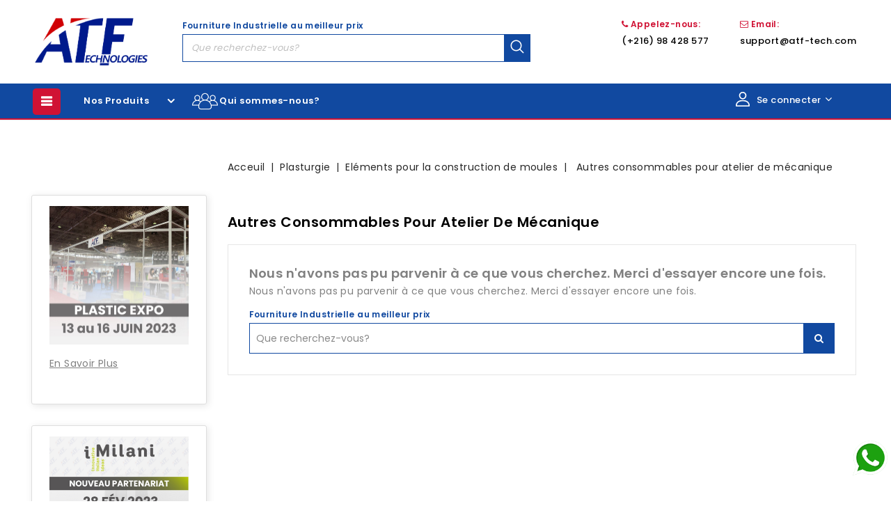

--- FILE ---
content_type: text/html; charset=utf-8
request_url: https://www.atf-tech.com/927-autres-consommables-pour-atelier-de-mecanique
body_size: 21058
content:
<!doctype html>
<html lang="fr">

  <head>
    
      
<meta charset="utf-8">


<meta http-equiv="x-ua-compatible" content="ie=edge">



  <title>Autres consommables pour atelier de mécanique</title>
  <meta name="description" content="">
  <meta name="keywords" content="">
        <link rel="canonical" href="https://www.atf-tech.com/927-autres-consommables-pour-atelier-de-mecanique">
  


<meta name="viewport" content="width=device-width, initial-scale=1">



<link rel="icon" type="image/vnd.microsoft.icon" href="/img/favicon.ico?1656056822">
<link rel="shortcut icon" type="image/x-icon" href="/img/favicon.ico?1656056822">

<!-- Templateface added -->
<link href="//fonts.googleapis.com/css?family=Poppins:100,200,300,400,500,600,700,800" rel="stylesheet">


    <link rel="stylesheet" href="https://www.atf-tech.com/themes/Carvaly/assets/cache/theme-d0a8ff215.css" type="text/css" media="all">




  <script type="text/javascript" src="/js/jquery/jquery-1.11.0.min.js"></script>


  <script type="text/javascript">
        var POSSLIDESHOW_SPEED = "6000";
        var ajax_url = "https:\/\/www.atf-tech.com\/module\/mddlwr\/returnjson";
        var prestashop = {"cart":{"products":[],"totals":{"total":{"type":"total","label":"Total","amount":0,"value":"0,00\u00a0\u20ac"},"total_including_tax":{"type":"total","label":"Total TTC","amount":0,"value":"0,00\u00a0\u20ac"},"total_excluding_tax":{"type":"total","label":"Total HT :","amount":0,"value":"0,00\u00a0\u20ac"}},"subtotals":{"products":{"type":"products","label":"Sous-total","amount":0,"value":"0,00\u00a0\u20ac"},"discounts":null,"shipping":{"type":"shipping","label":"Livraison","amount":0,"value":"gratuit"},"tax":null},"products_count":0,"summary_string":"0 articles","vouchers":{"allowed":0,"added":[]},"discounts":[],"minimalPurchase":0,"minimalPurchaseRequired":""},"currency":{"name":"Euro","iso_code":"EUR","iso_code_num":"978","sign":"\u20ac"},"customer":{"lastname":null,"firstname":null,"email":null,"birthday":null,"newsletter":null,"newsletter_date_add":null,"optin":null,"website":null,"company":null,"siret":null,"ape":null,"is_logged":false,"gender":{"type":null,"name":null},"addresses":[]},"language":{"name":"Fran\u00e7ais (French)","iso_code":"fr","locale":"fr-FR","language_code":"fr","is_rtl":"0","date_format_lite":"d\/m\/Y","date_format_full":"d\/m\/Y H:i:s","id":1},"page":{"title":"","canonical":"https:\/\/www.atf-tech.com\/927-autres-consommables-pour-atelier-de-mecanique","meta":{"title":"Autres consommables pour atelier de m\u00e9canique","description":"","keywords":"","robots":"index"},"page_name":"category","body_classes":{"lang-fr":true,"lang-rtl":false,"country-TN":true,"currency-EUR":true,"layout-left-column":true,"page-category":true,"tax-display-disabled":true,"category-id-927":true,"category-Autres consommables pour atelier de m\u00e9canique":true,"category-id-parent-875":true,"category-depth-level-4":true},"admin_notifications":[]},"shop":{"name":"ATF Technologies","logo":"\/img\/atf-logo-1656056822.jpg","stores_icon":"\/img\/logo_stores.png","favicon":"\/img\/favicon.ico"},"urls":{"base_url":"https:\/\/www.atf-tech.com\/","current_url":"https:\/\/www.atf-tech.com\/927-autres-consommables-pour-atelier-de-mecanique","shop_domain_url":"https:\/\/www.atf-tech.com","img_ps_url":"https:\/\/www.atf-tech.com\/img\/","img_cat_url":"https:\/\/www.atf-tech.com\/img\/c\/","img_lang_url":"https:\/\/www.atf-tech.com\/img\/l\/","img_prod_url":"https:\/\/www.atf-tech.com\/img\/p\/","img_manu_url":"https:\/\/www.atf-tech.com\/img\/m\/","img_sup_url":"https:\/\/www.atf-tech.com\/img\/su\/","img_ship_url":"https:\/\/www.atf-tech.com\/img\/s\/","img_store_url":"https:\/\/www.atf-tech.com\/img\/st\/","img_col_url":"https:\/\/www.atf-tech.com\/img\/co\/","img_url":"https:\/\/www.atf-tech.com\/themes\/Carvaly\/assets\/img\/","css_url":"https:\/\/www.atf-tech.com\/themes\/Carvaly\/assets\/css\/","js_url":"https:\/\/www.atf-tech.com\/themes\/Carvaly\/assets\/js\/","pic_url":"https:\/\/www.atf-tech.com\/upload\/","pages":{"address":"https:\/\/www.atf-tech.com\/adresse","addresses":"https:\/\/www.atf-tech.com\/adresses","authentication":"https:\/\/www.atf-tech.com\/connexion","cart":"https:\/\/www.atf-tech.com\/panier","category":"https:\/\/www.atf-tech.com\/index.php?controller=category","cms":"https:\/\/www.atf-tech.com\/index.php?controller=cms","contact":"https:\/\/www.atf-tech.com\/nous-contacter","discount":"https:\/\/www.atf-tech.com\/reduction","guest_tracking":"https:\/\/www.atf-tech.com\/suivi-commande-invite","history":"https:\/\/www.atf-tech.com\/historique-commandes","identity":"https:\/\/www.atf-tech.com\/identite","index":"https:\/\/www.atf-tech.com\/","my_account":"https:\/\/www.atf-tech.com\/mon-compte","order_confirmation":"https:\/\/www.atf-tech.com\/confirmation-commande","order_detail":"https:\/\/www.atf-tech.com\/index.php?controller=order-detail","order_follow":"https:\/\/www.atf-tech.com\/suivi-commande","order":"https:\/\/www.atf-tech.com\/commande","order_return":"https:\/\/www.atf-tech.com\/index.php?controller=order-return","order_slip":"https:\/\/www.atf-tech.com\/avoirs","pagenotfound":"https:\/\/www.atf-tech.com\/page-introuvable","password":"https:\/\/www.atf-tech.com\/recuperation-mot-de-passe","pdf_invoice":"https:\/\/www.atf-tech.com\/index.php?controller=pdf-invoice","pdf_order_return":"https:\/\/www.atf-tech.com\/index.php?controller=pdf-order-return","pdf_order_slip":"https:\/\/www.atf-tech.com\/index.php?controller=pdf-order-slip","prices_drop":"https:\/\/www.atf-tech.com\/promotions","product":"https:\/\/www.atf-tech.com\/index.php?controller=product","search":"https:\/\/www.atf-tech.com\/recherche","sitemap":"https:\/\/www.atf-tech.com\/plan du site","stores":"https:\/\/www.atf-tech.com\/magasins","supplier":"https:\/\/www.atf-tech.com\/fournisseur","register":"https:\/\/www.atf-tech.com\/connexion?create_account=1","order_login":"https:\/\/www.atf-tech.com\/commande?login=1"},"alternative_langs":{"fr":"https:\/\/www.atf-tech.com\/927-autres-consommables-pour-atelier-de-mecanique"},"theme_assets":"\/themes\/Carvaly\/assets\/","actions":{"logout":"https:\/\/www.atf-tech.com\/?mylogout="},"no_picture_image":{"bySize":{"cart_default":{"url":"https:\/\/www.atf-tech.com\/img\/p\/fr-default-cart_default.jpg","width":80,"height":98},"small_default":{"url":"https:\/\/www.atf-tech.com\/img\/p\/fr-default-small_default.jpg","width":80,"height":98},"home_default":{"url":"https:\/\/www.atf-tech.com\/img\/p\/fr-default-home_default.jpg","width":245,"height":300},"medium_default":{"url":"https:\/\/www.atf-tech.com\/img\/p\/fr-default-medium_default.jpg","width":372,"height":505},"large_default":{"url":"https:\/\/www.atf-tech.com\/img\/p\/fr-default-large_default.jpg","width":654,"height":800}},"small":{"url":"https:\/\/www.atf-tech.com\/img\/p\/fr-default-cart_default.jpg","width":80,"height":98},"medium":{"url":"https:\/\/www.atf-tech.com\/img\/p\/fr-default-home_default.jpg","width":245,"height":300},"large":{"url":"https:\/\/www.atf-tech.com\/img\/p\/fr-default-large_default.jpg","width":654,"height":800},"legend":""}},"configuration":{"display_taxes_label":false,"display_prices_tax_incl":false,"is_catalog":true,"show_prices":false,"opt_in":{"partner":true},"quantity_discount":{"type":"price","label":"Prix"},"voucher_enabled":0,"return_enabled":0},"field_required":[],"breadcrumb":{"links":[{"title":"Acceuil","url":"https:\/\/www.atf-tech.com\/"},{"title":"Plasturgie","url":"https:\/\/www.atf-tech.com\/806-plasturgie"},{"title":"El\u00e9ments pour la construction de moules","url":"https:\/\/www.atf-tech.com\/875--elements-pour-la-construction-de-moules"},{"title":"Autres consommables pour atelier de m\u00e9canique","url":"https:\/\/www.atf-tech.com\/927-autres-consommables-pour-atelier-de-mecanique"}],"count":4},"link":{"protocol_link":"https:\/\/","protocol_content":"https:\/\/"},"time":1769242365,"static_token":"55efcaccbecd58c2ff9948b212f82ea9","token":"bde10ee98806f43474e1bd8ceca81b1b"};
        var psr_icon_color = "#D01234";
      </script>



  <!-- module psproductcountdown start -->
<script type="text/javascript">
        var pspc_labels = ['days', 'hours', 'minutes', 'seconds'];
    var pspc_labels_lang = {
        'days': 'jours',
        'hours': 'heures',
        'minutes': 'minutes',
        'seconds': 'secondes'
    };
        var pspc_show_weeks = 0;
    var pspc_psv = 1.7;
</script>
<!-- module psproductcountdown end -->
  <script type="text/javascript">
    (window.gaDevIds=window.gaDevIds||[]).push('d6YPbH');
    (function(i,s,o,g,r,a,m){i['GoogleAnalyticsObject']=r;i[r]=i[r]||function(){
      (i[r].q=i[r].q||[]).push(arguments)},i[r].l=1*new Date();a=s.createElement(o),
      m=s.getElementsByTagName(o)[0];a.async=1;a.src=g;m.parentNode.insertBefore(a,m)
    })(window,document,'script','https://www.google-analytics.com/analytics.js','ga');

          ga('create', 'UA-176706581-1', 'auto');
                      ga('send', 'pageview');
        ga('require', 'ec');
  </script>

 <script type="text/javascript">
            
        document.addEventListener('DOMContentLoaded', function() {
            if (typeof GoogleAnalyticEnhancedECommerce !== 'undefined') {
                var MBG = GoogleAnalyticEnhancedECommerce;
                MBG.setCurrency('EUR');
                MBG.add({"id":14829,"name":"station-de-desinfection-des-mains-yaliss-blanc-jvd-contenance-1000-ml-sete","category":"accueil","brand":"","variant":"","type":"typical","position":"0","quantity":1,"list":"category","url":"https%3A%2F%2Fwww.atf-tech.com%2Faccueil%2F14829-station-de-desinfection-des-mains-yaliss-blanc-jvd-contenance-1000-ml-sete.html","price":219.769},'',true);MBG.add({"id":2450,"name":"lloctite-290-50-ml","category":"accueil","brand":"","variant":"","type":"typical","position":1,"quantity":1,"list":"category","url":"https%3A%2F%2Fwww.atf-tech.com%2Faccueil%2F2450-lloctite-290-50-ml.html","price":31.5},'',true);MBG.add({"id":2449,"name":"loctite-242-bo50ml-en-fr-ab-tr","category":"accueil","brand":"","variant":"","type":"typical","position":2,"quantity":1,"list":"category","url":"https%3A%2F%2Fwww.atf-tech.com%2Faccueil%2F2449-loctite-242-bo50ml-en-fr-ab-tr.html","price":30.8},'',true);MBG.add({"id":1629,"name":"loctite-121078-bo250ml-egfd","category":"accueil","brand":"","variant":"","type":"typical","position":3,"quantity":1,"list":"category","url":"https%3A%2F%2Fwww.atf-tech.com%2Faccueil%2F1629-loctite-121078-bo250ml-egfd.html","price":172.031},'',true);MBG.addProductClick({"id":14829,"name":"station-de-desinfection-des-mains-yaliss-blanc-jvd-contenance-1000-ml-sete","category":"accueil","brand":"","variant":"","type":"typical","position":"0","quantity":1,"list":"category","url":"https%3A%2F%2Fwww.atf-tech.com%2Faccueil%2F14829-station-de-desinfection-des-mains-yaliss-blanc-jvd-contenance-1000-ml-sete.html","price":219.769});MBG.addProductClick({"id":2450,"name":"lloctite-290-50-ml","category":"accueil","brand":"","variant":"","type":"typical","position":1,"quantity":1,"list":"category","url":"https%3A%2F%2Fwww.atf-tech.com%2Faccueil%2F2450-lloctite-290-50-ml.html","price":31.5});MBG.addProductClick({"id":2449,"name":"loctite-242-bo50ml-en-fr-ab-tr","category":"accueil","brand":"","variant":"","type":"typical","position":2,"quantity":1,"list":"category","url":"https%3A%2F%2Fwww.atf-tech.com%2Faccueil%2F2449-loctite-242-bo50ml-en-fr-ab-tr.html","price":30.8});MBG.addProductClick({"id":1629,"name":"loctite-121078-bo250ml-egfd","category":"accueil","brand":"","variant":"","type":"typical","position":3,"quantity":1,"list":"category","url":"https%3A%2F%2Fwww.atf-tech.com%2Faccueil%2F1629-loctite-121078-bo250ml-egfd.html","price":172.031});
            }
        });
        
    </script>
<script type="text/javascript" data-keepinline="true">
    var trustpilot_script_url = 'https://invitejs.trustpilot.com/tp.min.js';
    var trustpilot_key = '';
    var trustpilot_widget_script_url = '//widget.trustpilot.com/bootstrap/v5/tp.widget.bootstrap.min.js';
    var trustpilot_integration_app_url = 'https://ecommscript-integrationapp.trustpilot.com';
    var trustpilot_preview_css_url = '//ecommplugins-scripts.trustpilot.com/v2.1/css/preview.min.css';
    var trustpilot_preview_script_url = '//ecommplugins-scripts.trustpilot.com/v2.1/js/preview.min.js';
    var trustpilot_ajax_url = 'https://www.atf-tech.com/module/trustpilot/trustpilotajax';
    var user_id = '0';
    var trustpilot_trustbox_settings = {"trustboxes":[]};
</script>
<script type="text/javascript" src="/modules/trustpilot/views/js/tp_register.min.js"></script>
<script type="text/javascript" src="/modules/trustpilot/views/js/tp_trustbox.min.js"></script>
<script type="text/javascript" src="/modules/trustpilot/views/js/tp_preview.min.js"></script>
<script type="text/javascript">
 var baseAjax ='https://www.atf-tech.com/module/ybc_productimagehover/ajax';
 var YBC_PI_TRANSITION_EFFECT = 'fade';
 var _PI_VER_17_ = 1
 var _PI_VER_16_ = 1
</script>



    
  </head>

  <body id="category" class="lang-fr country-tn currency-eur layout-left-column page-category tax-display-disabled category-id-927 category-autres-consommables-pour-atelier-de-mecanique category-id-parent-875 category-depth-level-4">

    
    
    

    <main id="page">
      
              

      <header id="header">
        
          
  <div class="header-banner">
    
  </div>



<nav class="header-nav">
	<div class="container">
        
					<div class="left-nav">				
				
			</div>
			
			<div class="right-nav">
				
			</div>
				
		        
	</div>
</nav>



	<div class="header-top">
		<div class="container">
			<div class="header_logo">
				<a href="https://www.atf-tech.com/">
				<img class="logo img-responsive" src="/img/atf-logo-1656056822.jpg" alt="ATF Technologies">
				</a>
			</div>
			
			
<div id="cbtheadercmsblock" class="header-cms-block">
	<div class="header-cms-inner">
<div class="header-cms left">
<div class="header-link link1" style="text-align:left;">
<div class="contact-block">
<div class="data" style="color:#d01234;font-family:Poppins, sans-serif;font-size:12px;font-weight:600;margin-bottom:0px;"><i class="fa fa-phone"></i> <span>Appelez-nous:</span><br /><a href="tel:+21698428577" style="line-height:20px;">(+216) 98 428 577</a></div>
</div>
</div>
<div class="header-link" style="text-align:left;">
<div class="contact-block">
<div class="data email" style="color:#d01234;font-family:Poppins, sans-serif;font-size:12px;font-weight:600;margin-bottom:0px;"><i class="fa fa-envelope-o"></i> <span>Email:</span><br /><a href="mailto:support@atf-tech.com" style="line-height:20px;">support@atf-tech.com</a></div>
</div>
</div>
</div>
</div>
</div>

<div id="cbtheadercmsblockmobile" class="header-cms-block-mobile">
	<a href="tel:+21620982048220577" style="line-height:20px;">
	<div class="phone-mobile" >
		 	<i class="fa fa-phone"></i>
	</div>
	</a>
</div>
<!-- Block search module TOP -->
<div id="search_widget" class="col-lg-4 col-md-5 col-sm-12 search-widget" data-search-controller-url="//www.atf-tech.com/recherche">
<p class="text-search">Fourniture Industrielle au meilleur prix</p>
	<span class="search_button"></span>
	<div class="search_toggle">
		<form method="get" action="//www.atf-tech.com/recherche">
			<input type="hidden" name="controller" value="search">
			<input type="text" name="s" value="" placeholder="Que recherchez-vous?">
			<button type="submit">
			</button>
		</form>
	</div>
</div>
<!-- /Block search module TOP -->

			
		</div>
	<div class="nav_full">
		<div class="container">
			


<div class="text-xs-left mobile hidden-lg-up mobile-menu">
		<div class="menu-icon">
		<div class="cat-title menu-title">Menu</div>

	</div>
	
	<div id="mobile_top_menu_wrapper" class="row hidden-lg-up">
		<div class="mobile-menu-inner">
			<div class="menu-icon">
				<div class="cat-title">Menu</div>		  
			</div>
			<div class="js-top-menu mobile" id="_mobile_main_menu"></div>
			<div class="js-top-menu mobile" id="_mobile_top_menu"></div>
		</div>
	</div>
</div>

 
<div class="menu horizontal-menu col-lg-12 js-top-menu position-static hidden-md-down" id="_desktop_main_menu">
	
          <ul class="top-menu  container" id="top-menu" data-depth="0">
                    <li class="cms-page" id="cms-page-4">
                          <a
                class="dropdown-item"
                href="https://www.atf-tech.com/content/4-qui-sommes-nous" data-depth="0"
                              >
                                Qui sommes-nous?
              </a>
                          </li>
              </ul>
    
</div>
  <div class="user-info dropdown js-dropdown">
               <span class="user-info-title expand-more _gray-darker" data-toggle="dropdown"><span class="account_text">Se connecter<span class="expand-more dropdown-arrow"></span></span></span>
      
    

<ul class="dropdown-menu">
	      <li>
	  <a
        class="dropdown-item"
		href="https://www.atf-tech.com/mon-compte"
        title="Identifiez-vous"
        rel="nofollow"
      >
        <span>S'identifier</span>
      </a>
	  </li>
     <li>
        <a
                class="dropdown-item"
                href="https://www.atf-tech.com/connexion?create_account=1"
                title="Inscrivez-Vous"
                rel="nofollow"
        >
            <span>Inscrivez-Vous</span>
        </a>
        </li>
    	</ul>
  </div>


<div class="menu vertical-menu js-top-menu position-static hidden-md-down">
    <div id="cbtverticalmenublock" class="block verticalmenu-block">		
		<h4 class="expand-more title h3 block_title" data-toggle="dropdown" aria-haspopup="true" aria-expanded="false" id="verticalmenu-dropdown">
			Nos produits
			<span class="dropdown-arrow"></span>
		</h4>
		<div class="block_content verticalmenu_block dropdown-menu" aria-labelledby="verticalmenu-dropdown" id="_desktop_top_menu">
			
  <ul class="top-menu" id="top-menu" data-depth="0"><li class="category" id="cbtcategory-806"><a href="https://www.atf-tech.com/806-plasturgie" class="dropdown-item" data-depth="0" >			  <span class="pull-xs-right hidden-lg-up"><span data-target="#top_sub_menu_36058" data-toggle="collapse" class="navbar-toggler collapse-icons"><i class="fa-icon add">&nbsp;</i><i class="fa-icon remove">&nbsp;</i></span></span> <span class="pull-xs-right sub-menu-arrow"></span>Plasturgie</a>			  <div  class="popover sub-menu js-sub-menu collapse" id="top_sub_menu_36058">
  <ul class="top-menu"  data-depth="1"><li class="category" id="cbtcategory-839"><a href="https://www.atf-tech.com/839--controle-debit-temperature" class="dropdown-item dropdown-submenu" data-depth="1" >			  <span class="pull-xs-right hidden-lg-up"><span data-target="#top_sub_menu_38451" data-toggle="collapse" class="navbar-toggler collapse-icons"><i class="fa-icon add">&nbsp;</i><i class="fa-icon remove">&nbsp;</i></span></span>Contrôle débit-température</a>			  <div  class="collapse" id="top_sub_menu_38451">
  <ul class="top-menu"  data-depth="2"><li class="category" id="cbtcategory-840"><a href="https://www.atf-tech.com/840--regulateurs-capteurs-debit-et-temperature" class="dropdown-item" data-depth="2" >Régulateurs-Capteurs débit et température</a></li><li class="category" id="cbtcategory-841"><a href="https://www.atf-tech.com/841--nettoyage-des-circuits-moules" class="dropdown-item" data-depth="2" >Nettoyage des circuits moules</a></li><li class="category" id="cbtcategory-842"><a href="https://www.atf-tech.com/842--test-des-circuits-moules" class="dropdown-item" data-depth="2" >Test des circuits moules</a></li><li class="category" id="cbtcategory-843"><a href="https://www.atf-tech.com/843--traitement-de-leau" class="dropdown-item" data-depth="2" >Traitement de l’eau</a></li><li class="category" id="cbtcategory-844"><a href="https://www.atf-tech.com/844--filtration" class="dropdown-item" data-depth="2" >Filtration</a></li><li class="category" id="cbtcategory-845"><a href="https://www.atf-tech.com/845-mouldflo" class="dropdown-item" data-depth="2" >Mouldflo</a></li></ul><div class="menu-images-container"></div></div></li><li class="category" id="cbtcategory-846"><a href="https://www.atf-tech.com/846--consommables-produits-de-maintenance" class="dropdown-item dropdown-submenu" data-depth="1" >			  <span class="pull-xs-right hidden-lg-up"><span data-target="#top_sub_menu_12299" data-toggle="collapse" class="navbar-toggler collapse-icons"><i class="fa-icon add">&nbsp;</i><i class="fa-icon remove">&nbsp;</i></span></span>Consommables-Produits de maintenance</a>			  <div  class="collapse" id="top_sub_menu_12299">
  <ul class="top-menu"  data-depth="2"><li class="category" id="cbtcategory-847"><a href="https://www.atf-tech.com/847--etancheite-des-assemblages" class="dropdown-item" data-depth="2" >Étanchéité des assemblages</a></li><li class="category" id="cbtcategory-848"><a href="https://www.atf-tech.com/848--nettoyants-degraissants-moule" class="dropdown-item" data-depth="2" >Nettoyants / Dégraissants Moule</a></li><li class="category" id="cbtcategory-849"><a href="https://www.atf-tech.com/849-demoulants" class="dropdown-item" data-depth="2" >Démoulants</a></li><li class="category" id="cbtcategory-850"><a href="https://www.atf-tech.com/850--protection-anti-corrosion-moule" class="dropdown-item" data-depth="2" >Protection anti-corrosion Moule</a></li><li class="category" id="cbtcategory-851"><a href="https://www.atf-tech.com/851--lubrifiants-aerosols-et-graisses" class="dropdown-item" data-depth="2" >Lubrifiants aérosols et graisses</a></li><li class="category" id="cbtcategory-852"><a href="https://www.atf-tech.com/852--traitements-des-surfaces-moulantes" class="dropdown-item" data-depth="2" >Traitements des surfaces moulantes</a></li><li class="category" id="cbtcategory-853"><a href="https://www.atf-tech.com/853--produit-de-purge" class="dropdown-item" data-depth="2" >Produit de purge</a></li><li class="category" id="cbtcategory-854"><a href="https://www.atf-tech.com/854--absorbants" class="dropdown-item" data-depth="2" >Absorbants</a></li><li class="category" id="cbtcategory-855"><a href="https://www.atf-tech.com/855--lingettes-de-nettoyage" class="dropdown-item" data-depth="2" >Lingettes de nettoyage</a></li><li class="category" id="cbtcategory-856"><a href="https://www.atf-tech.com/856-accessoires" class="dropdown-item" data-depth="2" >Accessoires</a></li><li class="category" id="cbtcategory-857"><a href="https://www.atf-tech.com/857--protection-coronavirus" class="dropdown-item" data-depth="2" >Protection Coronavirus</a></li><li class="category" id="cbtcategory-975"><a href="https://www.atf-tech.com/975-traitements-des-surfaces-moulantes" class="dropdown-item" data-depth="2" >Traitements Des Surfaces Moulantes</a></li></ul><div class="menu-images-container"></div></div></li><li class="category" id="cbtcategory-858"><a href="https://www.atf-tech.com/858--guidage-centrage" class="dropdown-item dropdown-submenu" data-depth="1" >			  <span class="pull-xs-right hidden-lg-up"><span data-target="#top_sub_menu_86212" data-toggle="collapse" class="navbar-toggler collapse-icons"><i class="fa-icon add">&nbsp;</i><i class="fa-icon remove">&nbsp;</i></span></span>Guidage - Centrage</a>			  <div  class="collapse" id="top_sub_menu_86212">
  <ul class="top-menu"  data-depth="2"><li class="category" id="cbtcategory-859"><a href="https://www.atf-tech.com/859--colonnes-de-guidage" class="dropdown-item" data-depth="2" >Colonnes de guidage</a></li><li class="category" id="cbtcategory-860"><a href="https://www.atf-tech.com/860--bagues-de-guidage" class="dropdown-item" data-depth="2" >Bagues de guidage</a></li><li class="category" id="cbtcategory-861"><a href="https://www.atf-tech.com/861--bagues-de-centrage" class="dropdown-item" data-depth="2" >Bagues de centrage</a></li><li class="category" id="cbtcategory-862"><a href="https://www.atf-tech.com/862--unites-de-centrage" class="dropdown-item" data-depth="2" >Unités de centrage</a></li><li class="category" id="cbtcategory-863"><a href="https://www.atf-tech.com/863--autres-elements-de-centrage" class="dropdown-item" data-depth="2" >Autres éléments de centrage</a></li></ul><div class="menu-images-container"></div></div></li><li class="category" id="cbtcategory-827"><a href="https://www.atf-tech.com/827-accessoires-pour-la-thermoregulation" class="dropdown-item dropdown-submenu" data-depth="1" >			  <span class="pull-xs-right hidden-lg-up"><span data-target="#top_sub_menu_60631" data-toggle="collapse" class="navbar-toggler collapse-icons"><i class="fa-icon add">&nbsp;</i><i class="fa-icon remove">&nbsp;</i></span></span>Accessoires pour la thermorégulation</a>			  <div  class="collapse" id="top_sub_menu_60631">
  <ul class="top-menu"  data-depth="2"><li class="category" id="cbtcategory-828"><a href="https://www.atf-tech.com/828--raccords-moules" class="dropdown-item" data-depth="2" >Raccords moules</a></li><li class="category" id="cbtcategory-829"><a href="https://www.atf-tech.com/829--tuyaux-flexibles" class="dropdown-item" data-depth="2" >Tuyaux-Flexibles</a></li><li class="category" id="cbtcategory-830"><a href="https://www.atf-tech.com/830--gaines-protection-identification-tuyaux" class="dropdown-item" data-depth="2" >Gaines-Protection-Identification Tuyaux</a></li><li class="category" id="cbtcategory-831"><a href="https://www.atf-tech.com/831--colliers-jupes-outils-de-sertissage-machine-a-sertir-manuel" class="dropdown-item" data-depth="2" >Colliers-Jupes-Outils de sertissage Machine à sertir manuel</a></li><li class="category" id="cbtcategory-832"><a href="https://www.atf-tech.com/832--autres-accessoires-regulation" class="dropdown-item" data-depth="2" >Autres accessoires régulation</a></li><li class="category" id="cbtcategory-833"><a href="https://www.atf-tech.com/833--vannes-clapets" class="dropdown-item" data-depth="2" >Vannes-Clapets</a></li><li class="category" id="cbtcategory-834"><a href="https://www.atf-tech.com/834--raccords-autobloquants" class="dropdown-item" data-depth="2" >Raccords autobloquants</a></li><li class="category" id="cbtcategory-835"><a href="https://www.atf-tech.com/835--nourrices-et-accessoires" class="dropdown-item" data-depth="2" >Nourrices et accessoires</a></li><li class="category" id="cbtcategory-836"><a href="https://www.atf-tech.com/836--etancheite-des-assemblages" class="dropdown-item" data-depth="2" >Étanchéité des assemblages</a></li><li class="category" id="cbtcategory-837"><a href="https://www.atf-tech.com/837--dispositif-de-montage-tuyau-raccord" class="dropdown-item" data-depth="2" >Dispositif de montage Tuyau / Raccord</a></li><li class="category" id="cbtcategory-838"><a href="https://www.atf-tech.com/838--accessoires-pour-thermoregulation-strack-norma" class="dropdown-item" data-depth="2" >Accessoires pour thermorégulation STRACK NORMA</a></li><li class="category" id="cbtcategory-957"><a href="https://www.atf-tech.com/957-etancheite-des-assemblages" class="dropdown-item" data-depth="2" >Étanchéité Des Assemblages</a></li><li class="category" id="cbtcategory-958"><a href="https://www.atf-tech.com/958-colliers-jupes-outils-de-sertissage-mac" class="dropdown-item" data-depth="2" >&quot;Colliers-Jupes-Outils De Sertissage Mac</a></li><li class="category" id="cbtcategory-959"><a href="https://www.atf-tech.com/959-autres-accessoires-regulation" class="dropdown-item" data-depth="2" >Autres Accessoires Régulation</a></li><li class="category" id="cbtcategory-960"><a href="https://www.atf-tech.com/960-dispositif-de-montage-tuyau-raccord-" class="dropdown-item" data-depth="2" >&quot;Dispositif De Montage Tuyau / Raccord
&quot;</a></li></ul><div class="menu-images-container"></div></div></li><li class="category" id="cbtcategory-864"><a href="https://www.atf-tech.com/864-ejection" class="dropdown-item dropdown-submenu" data-depth="1" >			  <span class="pull-xs-right hidden-lg-up"><span data-target="#top_sub_menu_87945" data-toggle="collapse" class="navbar-toggler collapse-icons"><i class="fa-icon add">&nbsp;</i><i class="fa-icon remove">&nbsp;</i></span></span>Ejection</a>			  <div  class="collapse" id="top_sub_menu_87945">
  <ul class="top-menu"  data-depth="2"><li class="category" id="cbtcategory-865"><a href="https://www.atf-tech.com/865--ejecteurs-droits" class="dropdown-item" data-depth="2" >Éjecteurs droits</a></li><li class="category" id="cbtcategory-866"><a href="https://www.atf-tech.com/866--ejecteurs-tubulaires" class="dropdown-item" data-depth="2" >Éjecteurs tubulaires</a></li><li class="category" id="cbtcategory-867"><a href="https://www.atf-tech.com/867--ejecteurs-epaules" class="dropdown-item" data-depth="2" >Éjecteurs épaulés</a></li><li class="category" id="cbtcategory-868"><a href="https://www.atf-tech.com/868--ejecteurs-a-lame" class="dropdown-item" data-depth="2" >Éjecteurs à lame</a></li></ul><div class="menu-images-container"></div></div></li><li class="category" id="cbtcategory-869"><a href="https://www.atf-tech.com/869-demoulage" class="dropdown-item dropdown-submenu" data-depth="1" >			  <span class="pull-xs-right hidden-lg-up"><span data-target="#top_sub_menu_34845" data-toggle="collapse" class="navbar-toggler collapse-icons"><i class="fa-icon add">&nbsp;</i><i class="fa-icon remove">&nbsp;</i></span></span>Démoulage</a>			  <div  class="collapse" id="top_sub_menu_34845">
  <ul class="top-menu"  data-depth="2"><li class="category" id="cbtcategory-880"><a href="https://www.atf-tech.com/880-crochets-cylindriques-z3" class="dropdown-item" data-depth="2" >Crochets cylindriques Z3</a></li><li class="category" id="cbtcategory-881"><a href="https://www.atf-tech.com/881-ouvres-moules-z4" class="dropdown-item" data-depth="2" >Ouvres moules Z4</a></li><li class="category" id="cbtcategory-882"><a href="https://www.atf-tech.com/882-crochets-z5" class="dropdown-item" data-depth="2" >Crochets Z5</a></li><li class="category" id="cbtcategory-883"><a href="https://www.atf-tech.com/883-verrous-de-tiroir" class="dropdown-item" data-depth="2" >Verrous de tiroir</a></li><li class="category" id="cbtcategory-884"><a href="https://www.atf-tech.com/884-unites-de-tiroir" class="dropdown-item" data-depth="2" >Unités de tiroir</a></li></ul><div class="menu-images-container"></div></div></li><li class="category" id="cbtcategory-870"><a href="https://www.atf-tech.com/870--regulation-de-temperature" class="dropdown-item dropdown-submenu" data-depth="1" >			  <span class="pull-xs-right hidden-lg-up"><span data-target="#top_sub_menu_48526" data-toggle="collapse" class="navbar-toggler collapse-icons"><i class="fa-icon add">&nbsp;</i><i class="fa-icon remove">&nbsp;</i></span></span>Régulation de température</a>			  <div  class="collapse" id="top_sub_menu_48526">
  <ul class="top-menu"  data-depth="2"><li class="category" id="cbtcategory-885"><a href="https://www.atf-tech.com/885-regulation-bloc-chaud" class="dropdown-item" data-depth="2" >Régulation bloc chaud</a></li><li class="category" id="cbtcategory-886"><a href="https://www.atf-tech.com/886-colliers-chauffants" class="dropdown-item" data-depth="2" >Colliers chauffants</a></li><li class="category" id="cbtcategory-887"><a href="https://www.atf-tech.com/887-sondes-thermocouple" class="dropdown-item" data-depth="2" >Sondes thermocouple</a></li><li class="category" id="cbtcategory-888"><a href="https://www.atf-tech.com/888-connecteurs-rapides-multi-broches" class="dropdown-item" data-depth="2" >Connecteurs rapides multi-broches</a></li><li class="category" id="cbtcategory-889"><a href="https://www.atf-tech.com/889-cables" class="dropdown-item" data-depth="2" >Cables</a></li><li class="category" id="cbtcategory-890"><a href="https://www.atf-tech.com/890-thermometre-a-sonde-et-infrarouge" class="dropdown-item" data-depth="2" >Thermomètre à sonde et infrarouge</a></li><li class="category" id="cbtcategory-891"><a href="https://www.atf-tech.com/891-cameras-thermiques" class="dropdown-item" data-depth="2" >Caméras thermiques</a></li><li class="category" id="cbtcategory-892"><a href="https://www.atf-tech.com/892-presse-etoupes" class="dropdown-item" data-depth="2" >Presse étoupes</a></li><li class="category" id="cbtcategory-893"><a href="https://www.atf-tech.com/893-pinces-a-denuder" class="dropdown-item" data-depth="2" >Pinces à dénuder</a></li></ul><div class="menu-images-container"></div></div></li><li class="category" id="cbtcategory-871"><a href="https://www.atf-tech.com/871--distribution-gestion-matiere" class="dropdown-item dropdown-submenu" data-depth="1" >			  <span class="pull-xs-right hidden-lg-up"><span data-target="#top_sub_menu_18482" data-toggle="collapse" class="navbar-toggler collapse-icons"><i class="fa-icon add">&nbsp;</i><i class="fa-icon remove">&nbsp;</i></span></span>Distribution gestion matière</a>			  <div  class="collapse" id="top_sub_menu_18482">
  <ul class="top-menu"  data-depth="2"><li class="category" id="cbtcategory-894"><a href="https://www.atf-tech.com/894-tuyau-matiere" class="dropdown-item" data-depth="2" >Tuyau matiere</a></li><li class="category" id="cbtcategory-895"><a href="https://www.atf-tech.com/895-tuyau-haute-temperature" class="dropdown-item" data-depth="2" >Tuyau haute temperature</a></li><li class="category" id="cbtcategory-896"><a href="https://www.atf-tech.com/896-colliers" class="dropdown-item" data-depth="2" >Colliers</a></li><li class="category" id="cbtcategory-897"><a href="https://www.atf-tech.com/897-raccords-pompiers-camlocks" class="dropdown-item" data-depth="2" >Raccords pompiers-Camlocks</a></li><li class="category" id="cbtcategory-898"><a href="https://www.atf-tech.com/898-aimant-de-tremie" class="dropdown-item" data-depth="2" >Aimant de trémie</a></li><li class="category" id="cbtcategory-899"><a href="https://www.atf-tech.com/899-stockage-matiere" class="dropdown-item" data-depth="2" >Stockage matiere</a></li><li class="category" id="cbtcategory-900"><a href="https://www.atf-tech.com/900-balances-et-analyseur-d-humidite" class="dropdown-item" data-depth="2" >Balances et analyseur d&#039;humidité</a></li></ul><div class="menu-images-container"></div></div></li><li class="category" id="cbtcategory-872"><a href="https://www.atf-tech.com/872--accessoires-main-de-prehension" class="dropdown-item dropdown-submenu" data-depth="1" >			  <span class="pull-xs-right hidden-lg-up"><span data-target="#top_sub_menu_69887" data-toggle="collapse" class="navbar-toggler collapse-icons"><i class="fa-icon add">&nbsp;</i><i class="fa-icon remove">&nbsp;</i></span></span>Accessoires main de préhension</a>			  <div  class="collapse" id="top_sub_menu_69887">
  <ul class="top-menu"  data-depth="2"><li class="category" id="cbtcategory-901"><a href="https://www.atf-tech.com/901-plaque-de-changement-rapide" class="dropdown-item" data-depth="2" >Plaque de changement rapide</a></li><li class="category" id="cbtcategory-902"><a href="https://www.atf-tech.com/902-elements-de-fixation" class="dropdown-item" data-depth="2" >Eléments de fixation</a></li><li class="category" id="cbtcategory-903"><a href="https://www.atf-tech.com/903-elements-de-montage" class="dropdown-item" data-depth="2" >Eléments de montage</a></li><li class="category" id="cbtcategory-904"><a href="https://www.atf-tech.com/904-raccords-ventouses" class="dropdown-item" data-depth="2" >Raccords Ventouses</a></li><li class="category" id="cbtcategory-905"><a href="https://www.atf-tech.com/905-ventouse-pour-main-de-prehension" class="dropdown-item" data-depth="2" >Ventouse pour main de préhension</a></li><li class="category" id="cbtcategory-906"><a href="https://www.atf-tech.com/906-pince-pour-main-de-prehension" class="dropdown-item" data-depth="2" >Pince pour main de préhension</a></li><li class="category" id="cbtcategory-907"><a href="https://www.atf-tech.com/907-pince-coupe-carotte-pour-main-de-prehension" class="dropdown-item" data-depth="2" >Pince coupe carotte pour main de préhension</a></li><li class="category" id="cbtcategory-908"><a href="https://www.atf-tech.com/908-raccords-pneumatique" class="dropdown-item" data-depth="2" >Raccords Pneumatique</a></li></ul><div class="menu-images-container"></div></div></li><li class="category" id="cbtcategory-873"><a href="https://www.atf-tech.com/873-levage" class="dropdown-item dropdown-submenu" data-depth="1" >			  <span class="pull-xs-right hidden-lg-up"><span data-target="#top_sub_menu_16488" data-toggle="collapse" class="navbar-toggler collapse-icons"><i class="fa-icon add">&nbsp;</i><i class="fa-icon remove">&nbsp;</i></span></span>Levage</a>			  <div  class="collapse" id="top_sub_menu_16488">
  <ul class="top-menu"  data-depth="2"><li class="category" id="cbtcategory-909"><a href="https://www.atf-tech.com/909-anneaux-de-levage-strack-norma" class="dropdown-item" data-depth="2" >Anneaux de levage Strack Norma</a></li><li class="category" id="cbtcategory-910"><a href="https://www.atf-tech.com/910-anneau-de-levage-articule-pivotant" class="dropdown-item" data-depth="2" >Anneau de levage articulé pivotant</a></li><li class="category" id="cbtcategory-911"><a href="https://www.atf-tech.com/911-anneau-de-levage-pivotant" class="dropdown-item" data-depth="2" >Anneau de levage pivotant</a></li><li class="category" id="cbtcategory-912"><a href="https://www.atf-tech.com/912-anneau-de-levage" class="dropdown-item" data-depth="2" >Anneau de levage</a></li><li class="category" id="cbtcategory-913"><a href="https://www.atf-tech.com/913-chaines-de-levage" class="dropdown-item" data-depth="2" >Chaines de levage</a></li></ul><div class="menu-images-container"></div></div></li><li class="category" id="cbtcategory-874"><a href="https://www.atf-tech.com/874--connectiques-capteurs" class="dropdown-item dropdown-submenu" data-depth="1" >			  <span class="pull-xs-right hidden-lg-up"><span data-target="#top_sub_menu_86810" data-toggle="collapse" class="navbar-toggler collapse-icons"><i class="fa-icon add">&nbsp;</i><i class="fa-icon remove">&nbsp;</i></span></span>Connectiques capteurs</a>			  <div  class="collapse" id="top_sub_menu_86810">
  <ul class="top-menu"  data-depth="2"><li class="category" id="cbtcategory-914"><a href="https://www.atf-tech.com/914-contacteurs-et-connecteurs-strack-norma" class="dropdown-item" data-depth="2" >Contacteurs et connecteurs Strack Norma</a></li><li class="category" id="cbtcategory-915"><a href="https://www.atf-tech.com/915-composants-telemecanique-connecteurs-crouzet" class="dropdown-item" data-depth="2" >Composants Télémécanique / Connecteurs Crouzet</a></li><li class="category" id="cbtcategory-916"><a href="https://www.atf-tech.com/916-connecteurs-rapides-multi-broches" class="dropdown-item" data-depth="2" >Connecteurs rapides Multi-broches</a></li></ul><div class="menu-images-container"></div></div></li><li class="category" id="cbtcategory-875"><a href="https://www.atf-tech.com/875--elements-pour-la-construction-de-moules" class="dropdown-item dropdown-submenu" data-depth="1" >			  <span class="pull-xs-right hidden-lg-up"><span data-target="#top_sub_menu_90874" data-toggle="collapse" class="navbar-toggler collapse-icons"><i class="fa-icon add">&nbsp;</i><i class="fa-icon remove">&nbsp;</i></span></span>Eléments pour la construction de moules</a>			  <div  class="collapse" id="top_sub_menu_90874">
  <ul class="top-menu"  data-depth="2"><li class="category" id="cbtcategory-917"><a href="https://www.atf-tech.com/917-guidage-centrage" class="dropdown-item" data-depth="2" >Guidage - Centrage</a></li><li class="category" id="cbtcategory-918"><a href="https://www.atf-tech.com/918-ejection" class="dropdown-item" data-depth="2" >Ejection</a></li><li class="category" id="cbtcategory-919"><a href="https://www.atf-tech.com/919-demoulage" class="dropdown-item" data-depth="2" >Démoulage</a></li><li class="category" id="cbtcategory-920"><a href="https://www.atf-tech.com/920-visserie" class="dropdown-item" data-depth="2" >Visserie</a></li><li class="category" id="cbtcategory-921"><a href="https://www.atf-tech.com/921-levage" class="dropdown-item" data-depth="2" >			  <span class="pull-xs-right hidden-lg-up"><span data-target="#top_sub_menu_45524" data-toggle="collapse" class="navbar-toggler collapse-icons"><i class="fa-icon add">&nbsp;</i><i class="fa-icon remove">&nbsp;</i></span></span>Levage</a>			  <div  class="collapse" id="top_sub_menu_45524">
  <ul class="top-menu"  data-depth="3"><li class="category" id="cbtcategory-977"><a href="https://www.atf-tech.com/977-anneau-de-levage-articule-pivotant" class="dropdown-item" data-depth="3" >Anneau De Levage Articulé Pivotant</a></li></ul><div class="menu-images-container"></div></div></li><li class="category" id="cbtcategory-922"><a href="https://www.atf-tech.com/922-bridage" class="dropdown-item" data-depth="2" >			  <span class="pull-xs-right hidden-lg-up"><span data-target="#top_sub_menu_82629" data-toggle="collapse" class="navbar-toggler collapse-icons"><i class="fa-icon add">&nbsp;</i><i class="fa-icon remove">&nbsp;</i></span></span>Bridage</a>			  <div  class="collapse" id="top_sub_menu_82629">
  <ul class="top-menu"  data-depth="3"><li class="category" id="cbtcategory-965"><a href="https://www.atf-tech.com/965-nuts-washes" class="dropdown-item" data-depth="3" >Nuts   Washes</a></li></ul><div class="menu-images-container"></div></div></li><li class="category" id="cbtcategory-923"><a href="https://www.atf-tech.com/923-connectiques-capteurs" class="dropdown-item" data-depth="2" >Connectiques capteurs</a></li><li class="category" id="cbtcategory-924"><a href="https://www.atf-tech.com/924-joints-toriques" class="dropdown-item" data-depth="2" >Joints Toriques</a></li><li class="category" id="cbtcategory-925"><a href="https://www.atf-tech.com/925-tracabilite" class="dropdown-item" data-depth="2" >Traçabilité</a></li><li class="category" id="cbtcategory-926"><a href="https://www.atf-tech.com/926-ressorts" class="dropdown-item" data-depth="2" >Ressorts</a></li><li class="category" id="cbtcategory-927"><a href="https://www.atf-tech.com/927-autres-consommables-pour-atelier-de-mecanique" class="dropdown-item" data-depth="2" >Autres consommables pour atelier de mécanique</a></li><li class="category" id="cbtcategory-928"><a href="https://www.atf-tech.com/928-bouchons-fontaines-lames" class="dropdown-item" data-depth="2" >Bouchons / Fontaines / Lames</a></li><li class="category" id="cbtcategory-929"><a href="https://www.atf-tech.com/929-verins-hydrauliques" class="dropdown-item" data-depth="2" >Vérins hydrauliques</a></li><li class="category" id="cbtcategory-930"><a href="https://www.atf-tech.com/930-pave-courge-d-injection-arrache-carotte" class="dropdown-item" data-depth="2" >Pavé courge d&#039;injection / Arrache carotte</a></li></ul><div class="menu-images-container"></div></div></li><li class="category" id="cbtcategory-876"><a href="https://www.atf-tech.com/876--equipement-presse" class="dropdown-item dropdown-submenu" data-depth="1" >			  <span class="pull-xs-right hidden-lg-up"><span data-target="#top_sub_menu_62459" data-toggle="collapse" class="navbar-toggler collapse-icons"><i class="fa-icon add">&nbsp;</i><i class="fa-icon remove">&nbsp;</i></span></span>Equipement presse</a>			  <div  class="collapse" id="top_sub_menu_62459">
  <ul class="top-menu"  data-depth="2"><li class="category" id="cbtcategory-931"><a href="https://www.atf-tech.com/931-buses-et-embouts" class="dropdown-item" data-depth="2" >Buses et embouts</a></li><li class="category" id="cbtcategory-932"><a href="https://www.atf-tech.com/932-rideau-pour-moule" class="dropdown-item" data-depth="2" >Rideau pour moule</a></li><li class="category" id="cbtcategory-933"><a href="https://www.atf-tech.com/933-film-d-ajustage-moule" class="dropdown-item" data-depth="2" >Film d&#039;ajustage moule</a></li><li class="category" id="cbtcategory-934"><a href="https://www.atf-tech.com/934-attelage-ejection" class="dropdown-item" data-depth="2" >Attelage éjection</a></li><li class="category" id="cbtcategory-935"><a href="https://www.atf-tech.com/935-pieds-machine" class="dropdown-item" data-depth="2" >Pieds machine</a></li><li class="category" id="cbtcategory-936"><a href="https://www.atf-tech.com/936-potentiometres-lineaires" class="dropdown-item" data-depth="2" >Potentiomètres linéaires</a></li><li class="category" id="cbtcategory-937"><a href="https://www.atf-tech.com/937-raccords-hydrauliques" class="dropdown-item" data-depth="2" >Raccords Hydrauliques</a></li></ul><div class="menu-images-container"></div></div></li><li class="category" id="cbtcategory-877"><a href="https://www.atf-tech.com/877-outillage-de-moule" class="dropdown-item dropdown-submenu" data-depth="1" >			  <span class="pull-xs-right hidden-lg-up"><span data-target="#top_sub_menu_55327" data-toggle="collapse" class="navbar-toggler collapse-icons"><i class="fa-icon add">&nbsp;</i><i class="fa-icon remove">&nbsp;</i></span></span>Outillage de moule</a>			  <div  class="collapse" id="top_sub_menu_55327">
  <ul class="top-menu"  data-depth="2"><li class="category" id="cbtcategory-938"><a href="https://www.atf-tech.com/938-pinces-coupantes" class="dropdown-item" data-depth="2" >Pinces coupantes</a></li><li class="category" id="cbtcategory-939"><a href="https://www.atf-tech.com/939-autres-consommables-pour-atelier-de-plasturgie" class="dropdown-item" data-depth="2" >Autres consommables pour atelier de plasturgie</a></li><li class="category" id="cbtcategory-940"><a href="https://www.atf-tech.com/940-couteau-d-ebavurage" class="dropdown-item" data-depth="2" >Couteau d&#039;ébavurage</a></li><li class="category" id="cbtcategory-941"><a href="https://www.atf-tech.com/941-outils-bronze-0-trace" class="dropdown-item" data-depth="2" >Outils Bronze &quot;0 trace&quot;</a></li><li class="category" id="cbtcategory-942"><a href="https://www.atf-tech.com/942-barres-de-levier" class="dropdown-item" data-depth="2" >Barres de levier</a></li><li class="category" id="cbtcategory-943"><a href="https://www.atf-tech.com/943-accessoires" class="dropdown-item" data-depth="2" >Accessoires</a></li><li class="category" id="cbtcategory-944"><a href="https://www.atf-tech.com/944-polissage-decapage" class="dropdown-item" data-depth="2" >Polissage-Décapage</a></li><li class="category" id="cbtcategory-945"><a href="https://www.atf-tech.com/945-brosses-marteaux" class="dropdown-item" data-depth="2" >Brosses - Marteaux</a></li><li class="category" id="cbtcategory-946"><a href="https://www.atf-tech.com/946-souflettes" class="dropdown-item" data-depth="2" >Souflettes</a></li><li class="category" id="cbtcategory-947"><a href="https://www.atf-tech.com/947-endoscopes" class="dropdown-item" data-depth="2" >Endoscopes</a></li><li class="category" id="cbtcategory-948"><a href="https://www.atf-tech.com/948-metrologie" class="dropdown-item" data-depth="2" >Métrologie</a></li><li class="category" id="cbtcategory-949"><a href="https://www.atf-tech.com/949-loupes-binocles" class="dropdown-item" data-depth="2" >Loupes-binocles</a></li></ul><div class="menu-images-container"></div></div></li><li class="category" id="cbtcategory-878"><a href="https://www.atf-tech.com/878-bridage" class="dropdown-item dropdown-submenu" data-depth="1" >			  <span class="pull-xs-right hidden-lg-up"><span data-target="#top_sub_menu_60482" data-toggle="collapse" class="navbar-toggler collapse-icons"><i class="fa-icon add">&nbsp;</i><i class="fa-icon remove">&nbsp;</i></span></span>Bridage</a>			  <div  class="collapse" id="top_sub_menu_60482">
  <ul class="top-menu"  data-depth="2"><li class="category" id="cbtcategory-950"><a href="https://www.atf-tech.com/950-brides-surpuissantes" class="dropdown-item" data-depth="2" >Brides surpuissantes</a></li><li class="category" id="cbtcategory-951"><a href="https://www.atf-tech.com/951-brides-standards" class="dropdown-item" data-depth="2" >Brides standards</a></li><li class="category" id="cbtcategory-952"><a href="https://www.atf-tech.com/952-mechanical-clamps" class="dropdown-item" data-depth="2" >Mechanical Clamps</a></li><li class="category" id="cbtcategory-953"><a href="https://www.atf-tech.com/953-nuts-washes" class="dropdown-item" data-depth="2" >Nuts &amp; Washes</a></li><li class="category" id="cbtcategory-954"><a href="https://www.atf-tech.com/954-straight-studs" class="dropdown-item" data-depth="2" >Straight Studs</a></li><li class="category" id="cbtcategory-955"><a href="https://www.atf-tech.com/955-t-nuts" class="dropdown-item" data-depth="2" >T-nuts</a></li><li class="category" id="cbtcategory-956"><a href="https://www.atf-tech.com/956-bridage-rapide-strack-norma" class="dropdown-item" data-depth="2" >Bridage rapide Strack Norma</a></li></ul><div class="menu-images-container"></div></div></li><li class="category" id="cbtcategory-879"><a href="https://www.atf-tech.com/879-convoyeur" class="dropdown-item dropdown-submenu" data-depth="1" >Convoyeur</a></li></ul><div class="menu-images-container"></div></div></li><li class="category" id="cbtcategory-10"><a href="https://www.atf-tech.com/10-protection" class="dropdown-item" data-depth="0" >			  <span class="pull-xs-right hidden-lg-up"><span data-target="#top_sub_menu_16561" data-toggle="collapse" class="navbar-toggler collapse-icons"><i class="fa-icon add">&nbsp;</i><i class="fa-icon remove">&nbsp;</i></span></span> <span class="pull-xs-right sub-menu-arrow"></span>Protection</a>			  <div  class="popover sub-menu js-sub-menu collapse" id="top_sub_menu_16561">
  <ul class="top-menu"  data-depth="1"><li class="category" id="cbtcategory-40"><a href="https://www.atf-tech.com/40-protection-individuelle-" class="dropdown-item dropdown-submenu" data-depth="1" >			  <span class="pull-xs-right hidden-lg-up"><span data-target="#top_sub_menu_16468" data-toggle="collapse" class="navbar-toggler collapse-icons"><i class="fa-icon add">&nbsp;</i><i class="fa-icon remove">&nbsp;</i></span></span>Protection Individuelle</a>			  <div  class="collapse" id="top_sub_menu_16468">
  <ul class="top-menu"  data-depth="2"><li class="category" id="cbtcategory-41"><a href="https://www.atf-tech.com/41-protection-des-yeux" class="dropdown-item" data-depth="2" >Protection des yeux</a></li><li class="category" id="cbtcategory-42"><a href="https://www.atf-tech.com/42-protection-de-la-tete" class="dropdown-item" data-depth="2" >Protection de la tête</a></li><li class="category" id="cbtcategory-247"><a href="https://www.atf-tech.com/247-protection-respiratoire" class="dropdown-item" data-depth="2" >Protection respiratoire</a></li><li class="category" id="cbtcategory-248"><a href="https://www.atf-tech.com/248-Protection-auditive" class="dropdown-item" data-depth="2" >Protection auditive</a></li><li class="category" id="cbtcategory-249"><a href="https://www.atf-tech.com/249-protection-du-corps" class="dropdown-item" data-depth="2" >Protection du corps</a></li><li class="category" id="cbtcategory-250"><a href="https://www.atf-tech.com/250-protection-des-pieds" class="dropdown-item" data-depth="2" >Protection des pieds</a></li><li class="category" id="cbtcategory-251"><a href="https://www.atf-tech.com/251-usage-court" class="dropdown-item" data-depth="2" >Usage court</a></li><li class="category" id="cbtcategory-252"><a href="https://www.atf-tech.com/252-antichutes" class="dropdown-item" data-depth="2" >Antichutes</a></li><li class="category" id="cbtcategory-253"><a href="https://www.atf-tech.com/253-premiers-soins" class="dropdown-item" data-depth="2" >Premiers soins</a></li></ul><div class="menu-images-container"></div></div></li><li class="category" id="cbtcategory-618"><a href="https://www.atf-tech.com/618-divers" class="dropdown-item dropdown-submenu" data-depth="1" >			  <span class="pull-xs-right hidden-lg-up"><span data-target="#top_sub_menu_45507" data-toggle="collapse" class="navbar-toggler collapse-icons"><i class="fa-icon add">&nbsp;</i><i class="fa-icon remove">&nbsp;</i></span></span>DIVERS</a>			  <div  class="collapse" id="top_sub_menu_45507">
  <ul class="top-menu"  data-depth="2"><li class="category" id="cbtcategory-654"><a href="https://www.atf-tech.com/654-protection-de-la-personne-et-habillement" class="dropdown-item" data-depth="2" >Protection de la personne et habillement</a></li></ul><div class="menu-images-container"></div></div></li></ul><div class="menu-images-container"></div></div></li><li class="category" id="cbtcategory-102"><a href="https://www.atf-tech.com/102-outillage" class="dropdown-item" data-depth="0" >			  <span class="pull-xs-right hidden-lg-up"><span data-target="#top_sub_menu_40794" data-toggle="collapse" class="navbar-toggler collapse-icons"><i class="fa-icon add">&nbsp;</i><i class="fa-icon remove">&nbsp;</i></span></span> <span class="pull-xs-right sub-menu-arrow"></span>Outillage</a>			  <div  class="popover sub-menu js-sub-menu collapse" id="top_sub_menu_40794">
  <ul class="top-menu"  data-depth="1"><li class="category" id="cbtcategory-109"><a href="https://www.atf-tech.com/109-outillage-d-atelier" class="dropdown-item dropdown-submenu" data-depth="1" >			  <span class="pull-xs-right hidden-lg-up"><span data-target="#top_sub_menu_37721" data-toggle="collapse" class="navbar-toggler collapse-icons"><i class="fa-icon add">&nbsp;</i><i class="fa-icon remove">&nbsp;</i></span></span>Outillage d&#039;atelier</a>			  <div  class="collapse" id="top_sub_menu_37721">
  <ul class="top-menu"  data-depth="2"><li class="category" id="cbtcategory-637"><a href="https://www.atf-tech.com/637-douilles-et-accessoires" class="dropdown-item" data-depth="2" >Douilles et accessoires</a></li><li class="category" id="cbtcategory-641"><a href="https://www.atf-tech.com/641-serrage-controle" class="dropdown-item" data-depth="2" >Serrage contrôlé</a></li><li class="category" id="cbtcategory-260"><a href="https://www.atf-tech.com/260-cles-males" class="dropdown-item" data-depth="2" >Clés Males</a></li><li class="category" id="cbtcategory-261"><a href="https://www.atf-tech.com/261-tournevis-et-embouts-" class="dropdown-item" data-depth="2" >Tournevis et Embouts</a></li><li class="category" id="cbtcategory-262"><a href="https://www.atf-tech.com/262-pinces" class="dropdown-item" data-depth="2" >Pinces</a></li><li class="category" id="cbtcategory-638"><a href="https://www.atf-tech.com/638-mesures-et-tracage" class="dropdown-item" data-depth="2" >Mesures et traçage</a></li><li class="category" id="cbtcategory-631"><a href="https://www.atf-tech.com/631-scier-limer-percer" class="dropdown-item" data-depth="2" >Scier - limer - percer</a></li><li class="category" id="cbtcategory-525"><a href="https://www.atf-tech.com/525-outils-electriques-et-electroniques" class="dropdown-item" data-depth="2" >Outils électriques et électroniques</a></li><li class="category" id="cbtcategory-635"><a href="https://www.atf-tech.com/635-extraction" class="dropdown-item" data-depth="2" >Extraction</a></li><li class="category" id="cbtcategory-629"><a href="https://www.atf-tech.com/629-consommables" class="dropdown-item" data-depth="2" >Consommables</a></li><li class="category" id="cbtcategory-634"><a href="https://www.atf-tech.com/634-outils-energises-et-pneumatiques" class="dropdown-item" data-depth="2" >Outils énergisés et pneumatiques</a></li><li class="category" id="cbtcategory-636"><a href="https://www.atf-tech.com/636-inspection" class="dropdown-item" data-depth="2" >Inspection</a></li><li class="category" id="cbtcategory-655"><a href="https://www.atf-tech.com/655-cles-de-serrage" class="dropdown-item" data-depth="2" >Clés de serrage</a></li><li class="category" id="cbtcategory-633"><a href="https://www.atf-tech.com/633-martellerie-et-outils-de-frappe" class="dropdown-item" data-depth="2" >Martellerie et outils de frappe</a></li><li class="category" id="cbtcategory-804"><a href="https://www.atf-tech.com/804-visserie" class="dropdown-item" data-depth="2" >Visserie</a></li><li class="category" id="cbtcategory-978"><a href="https://www.atf-tech.com/978-autre-outils" class="dropdown-item" data-depth="2" >Autre outils</a></li></ul><div class="menu-images-container"></div></div></li><li class="category" id="cbtcategory-110"><a href="https://www.atf-tech.com/110-outillage-electroportatif-" class="dropdown-item dropdown-submenu" data-depth="1" >			  <span class="pull-xs-right hidden-lg-up"><span data-target="#top_sub_menu_40704" data-toggle="collapse" class="navbar-toggler collapse-icons"><i class="fa-icon add">&nbsp;</i><i class="fa-icon remove">&nbsp;</i></span></span>Outillage électroportatif</a>			  <div  class="collapse" id="top_sub_menu_40704">
  <ul class="top-menu"  data-depth="2"><li class="category" id="cbtcategory-266"><a href="https://www.atf-tech.com/266-perceuses-et-visseuses" class="dropdown-item" data-depth="2" >Perceuses et visseuses</a></li><li class="category" id="cbtcategory-267"><a href="https://www.atf-tech.com/267-perceuses-magnetiques" class="dropdown-item" data-depth="2" >Perceuses magnétiques</a></li><li class="category" id="cbtcategory-268"><a href="https://www.atf-tech.com/268-perforateurs-et-brise-beton" class="dropdown-item" data-depth="2" >Perforateurs et brise béton</a></li><li class="category" id="cbtcategory-527"><a href="https://www.atf-tech.com/527-marteaux-piqueurs" class="dropdown-item" data-depth="2" >Marteaux-piqueurs</a></li><li class="category" id="cbtcategory-269"><a href="https://www.atf-tech.com/269-cles-a-choc-boulonneuses" class="dropdown-item" data-depth="2" >Clés à choc, boulonneuses</a></li><li class="category" id="cbtcategory-139"><a href="https://www.atf-tech.com/139-meuleuses-electroportatif" class="dropdown-item" data-depth="2" >Meuleuses électroportatif</a></li><li class="category" id="cbtcategory-270"><a href="https://www.atf-tech.com/270-scies" class="dropdown-item" data-depth="2" >Scies</a></li><li class="category" id="cbtcategory-271"><a href="https://www.atf-tech.com/271-ponceuses-polisseuses" class="dropdown-item" data-depth="2" >Ponceuses, polisseuses</a></li><li class="category" id="cbtcategory-272"><a href="https://www.atf-tech.com/272-affleureuses-et-rabots" class="dropdown-item" data-depth="2" >Affleureuses et rabots</a></li><li class="category" id="cbtcategory-273"><a href="https://www.atf-tech.com/273-grignoteuses-et-cisailles" class="dropdown-item" data-depth="2" >Grignoteuses et cisailles</a></li><li class="category" id="cbtcategory-274"><a href="https://www.atf-tech.com/274-lasers-et-telemetres" class="dropdown-item" data-depth="2" >Lasers et télémètres</a></li></ul><div class="menu-images-container"></div></div></li><li class="category" id="cbtcategory-111"><a href="https://www.atf-tech.com/111-outillage-pneumatique" class="dropdown-item dropdown-submenu" data-depth="1" >			  <span class="pull-xs-right hidden-lg-up"><span data-target="#top_sub_menu_71123" data-toggle="collapse" class="navbar-toggler collapse-icons"><i class="fa-icon add">&nbsp;</i><i class="fa-icon remove">&nbsp;</i></span></span>Outillage pneumatique</a>			  <div  class="collapse" id="top_sub_menu_71123">
  <ul class="top-menu"  data-depth="2"><li class="category" id="cbtcategory-140"><a href="https://www.atf-tech.com/140-meuleuses-pneumatique" class="dropdown-item" data-depth="2" >Meuleuses pneumatique</a></li><li class="category" id="cbtcategory-141"><a href="https://www.atf-tech.com/141-cles-a-choc" class="dropdown-item" data-depth="2" >Clés à choc</a></li><li class="category" id="cbtcategory-528"><a href="https://www.atf-tech.com/528-cliquets" class="dropdown-item" data-depth="2" >Cliquets</a></li><li class="category" id="cbtcategory-142"><a href="https://www.atf-tech.com/142-perceuses" class="dropdown-item" data-depth="2" >Perceuses</a></li><li class="category" id="cbtcategory-529"><a href="https://www.atf-tech.com/529-visseuses" class="dropdown-item" data-depth="2" >Visseuses</a></li><li class="category" id="cbtcategory-530"><a href="https://www.atf-tech.com/530-ponceuses" class="dropdown-item" data-depth="2" >Ponceuses</a></li><li class="category" id="cbtcategory-143"><a href="https://www.atf-tech.com/143-scies-et-lustreuses" class="dropdown-item" data-depth="2" >Scies et lustreuses</a></li><li class="category" id="cbtcategory-531"><a href="https://www.atf-tech.com/531-marteaux-burineurs" class="dropdown-item" data-depth="2" >Marteaux burineurs</a></li><li class="category" id="cbtcategory-144"><a href="https://www.atf-tech.com/144-equilibreurs" class="dropdown-item" data-depth="2" >Equilibreurs</a></li><li class="category" id="cbtcategory-532"><a href="https://www.atf-tech.com/532-autres-outils" class="dropdown-item" data-depth="2" >Autres outils</a></li></ul><div class="menu-images-container"></div></div></li></ul><div class="menu-images-container"></div></div></li><li class="category" id="cbtcategory-103"><a href="https://www.atf-tech.com/103-maintenance-et-nettoyage" class="dropdown-item" data-depth="0" >			  <span class="pull-xs-right hidden-lg-up"><span data-target="#top_sub_menu_49150" data-toggle="collapse" class="navbar-toggler collapse-icons"><i class="fa-icon add">&nbsp;</i><i class="fa-icon remove">&nbsp;</i></span></span> <span class="pull-xs-right sub-menu-arrow"></span>Maintenance et Nettoyage</a>			  <div  class="popover sub-menu js-sub-menu collapse" id="top_sub_menu_49150">
  <ul class="top-menu"  data-depth="1"><li class="category" id="cbtcategory-164"><a href="https://www.atf-tech.com/164-colles-et-adhesifs" class="dropdown-item dropdown-submenu" data-depth="1" >			  <span class="pull-xs-right hidden-lg-up"><span data-target="#top_sub_menu_10385" data-toggle="collapse" class="navbar-toggler collapse-icons"><i class="fa-icon add">&nbsp;</i><i class="fa-icon remove">&nbsp;</i></span></span>Colles et adhésifs</a>			  <div  class="collapse" id="top_sub_menu_10385">
  <ul class="top-menu"  data-depth="2"><li class="category" id="cbtcategory-194"><a href="https://www.atf-tech.com/194-colles" class="dropdown-item" data-depth="2" >Colles</a></li><li class="category" id="cbtcategory-193"><a href="https://www.atf-tech.com/193-adhesifs" class="dropdown-item" data-depth="2" >Adhésifs</a></li><li class="category" id="cbtcategory-195"><a href="https://www.atf-tech.com/195-mastics" class="dropdown-item" data-depth="2" >Mastics</a></li><li class="category" id="cbtcategory-196"><a href="https://www.atf-tech.com/196-freinage" class="dropdown-item" data-depth="2" >Freinage</a></li><li class="category" id="cbtcategory-533"><a href="https://www.atf-tech.com/533-etancheite-et-fixation" class="dropdown-item" data-depth="2" >Etanchéité et Fixation</a></li><li class="category" id="cbtcategory-197"><a href="https://www.atf-tech.com/197-ciments-et-platres" class="dropdown-item" data-depth="2" >Ciments et plâtres</a></li></ul><div class="menu-images-container"></div></div></li><li class="category" id="cbtcategory-170"><a href="https://www.atf-tech.com/170-peintures-et-marquage" class="dropdown-item dropdown-submenu" data-depth="1" >			  <span class="pull-xs-right hidden-lg-up"><span data-target="#top_sub_menu_3172" data-toggle="collapse" class="navbar-toggler collapse-icons"><i class="fa-icon add">&nbsp;</i><i class="fa-icon remove">&nbsp;</i></span></span>Peintures et marquage</a>			  <div  class="collapse" id="top_sub_menu_3172">
  <ul class="top-menu"  data-depth="2"><li class="category" id="cbtcategory-277"><a href="https://www.atf-tech.com/277-peinture-en-aerosols" class="dropdown-item" data-depth="2" >Peinture en aérosols</a></li><li class="category" id="cbtcategory-278"><a href="https://www.atf-tech.com/278-peinture-en-pots" class="dropdown-item" data-depth="2" >Peinture en pots</a></li><li class="category" id="cbtcategory-279"><a href="https://www.atf-tech.com/279-marqueurs-et-craies" class="dropdown-item" data-depth="2" >Marqueurs et Craies</a></li><li class="category" id="cbtcategory-280"><a href="https://www.atf-tech.com/280-marquage-de-chantier" class="dropdown-item" data-depth="2" >Marquage de chantier</a></li></ul><div class="menu-images-container"></div></div></li><li class="category" id="cbtcategory-167"><a href="https://www.atf-tech.com/167--aerosols-et-produits-chimiques" class="dropdown-item dropdown-submenu" data-depth="1" >			  <span class="pull-xs-right hidden-lg-up"><span data-target="#top_sub_menu_1941" data-toggle="collapse" class="navbar-toggler collapse-icons"><i class="fa-icon add">&nbsp;</i><i class="fa-icon remove">&nbsp;</i></span></span>Aérosols et produits chimiques</a>			  <div  class="collapse" id="top_sub_menu_1941">
  <ul class="top-menu"  data-depth="2"><li class="category" id="cbtcategory-210"><a href="https://www.atf-tech.com/210-degrippants" class="dropdown-item" data-depth="2" >Dégrippants</a></li><li class="category" id="cbtcategory-211"><a href="https://www.atf-tech.com/211-lubrifiants" class="dropdown-item" data-depth="2" >Lubrifiants</a></li><li class="category" id="cbtcategory-212"><a href="https://www.atf-tech.com/212-nettoyants-et-degraissants" class="dropdown-item" data-depth="2" >Nettoyants et dégraissants</a></li><li class="category" id="cbtcategory-213"><a href="https://www.atf-tech.com/213-droguerie" class="dropdown-item" data-depth="2" >Droguerie</a></li></ul><div class="menu-images-container"></div></div></li><li class="category" id="cbtcategory-171"><a href="https://www.atf-tech.com/171-nettoyage-et-entretien" class="dropdown-item dropdown-submenu" data-depth="1" >			  <span class="pull-xs-right hidden-lg-up"><span data-target="#top_sub_menu_44065" data-toggle="collapse" class="navbar-toggler collapse-icons"><i class="fa-icon add">&nbsp;</i><i class="fa-icon remove">&nbsp;</i></span></span>Nettoyage et entretien</a>			  <div  class="collapse" id="top_sub_menu_44065">
  <ul class="top-menu"  data-depth="2"><li class="category" id="cbtcategory-281"><a href="https://www.atf-tech.com/281-produits-d-entretien" class="dropdown-item" data-depth="2" >Produits d&#039;entretien</a></li><li class="category" id="cbtcategory-282"><a href="https://www.atf-tech.com/282-entretien-automobile" class="dropdown-item" data-depth="2" >Entretien automobile</a></li><li class="category" id="cbtcategory-283"><a href="https://www.atf-tech.com/283-absorbants" class="dropdown-item" data-depth="2" >Absorbants</a></li><li class="category" id="cbtcategory-284"><a href="https://www.atf-tech.com/284-gestion-des-dechets" class="dropdown-item" data-depth="2" >Gestion des déchets</a></li></ul><div class="menu-images-container"></div></div></li></ul><div class="menu-images-container"></div></div></li><li class="category" id="cbtcategory-244"><a href="https://www.atf-tech.com/244-soudage-et-usinage" class="dropdown-item" data-depth="0" >			  <span class="pull-xs-right hidden-lg-up"><span data-target="#top_sub_menu_65543" data-toggle="collapse" class="navbar-toggler collapse-icons"><i class="fa-icon add">&nbsp;</i><i class="fa-icon remove">&nbsp;</i></span></span> <span class="pull-xs-right sub-menu-arrow"></span>Soudage et Usinage</a>			  <div  class="popover sub-menu js-sub-menu collapse" id="top_sub_menu_65543">
  <ul class="top-menu"  data-depth="1"><li class="category" id="cbtcategory-285"><a href="https://www.atf-tech.com/285-soudage" class="dropdown-item dropdown-submenu" data-depth="1" >			  <span class="pull-xs-right hidden-lg-up"><span data-target="#top_sub_menu_63151" data-toggle="collapse" class="navbar-toggler collapse-icons"><i class="fa-icon add">&nbsp;</i><i class="fa-icon remove">&nbsp;</i></span></span>Soudage</a>			  <div  class="collapse" id="top_sub_menu_63151">
  <ul class="top-menu"  data-depth="2"><li class="category" id="cbtcategory-287"><a href="https://www.atf-tech.com/287-generateurs" class="dropdown-item" data-depth="2" >Générateurs</a></li><li class="category" id="cbtcategory-288"><a href="https://www.atf-tech.com/288-soudage-flamme" class="dropdown-item" data-depth="2" >Soudage flamme</a></li><li class="category" id="cbtcategory-289"><a href="https://www.atf-tech.com/289-metaux-d-apport" class="dropdown-item" data-depth="2" >Métaux d&#039;apport</a></li><li class="category" id="cbtcategory-290"><a href="https://www.atf-tech.com/290-machines-orbitales" class="dropdown-item" data-depth="2" >Machines orbitales</a></li><li class="category" id="cbtcategory-291"><a href="https://www.atf-tech.com/291-machines-automatiques" class="dropdown-item" data-depth="2" >Machines automatiques</a></li><li class="category" id="cbtcategory-292"><a href="https://www.atf-tech.com/292-soudage-par-resistance" class="dropdown-item" data-depth="2" >Soudage par résistance</a></li><li class="category" id="cbtcategory-293"><a href="https://www.atf-tech.com/293-soudage-plasma" class="dropdown-item" data-depth="2" >Soudage plasma</a></li><li class="category" id="cbtcategory-294"><a href="https://www.atf-tech.com/294-traitement-de-l-air" class="dropdown-item" data-depth="2" >Traitement de l&#039;air</a></li><li class="category" id="cbtcategory-295"><a href="https://www.atf-tech.com/295-soudures" class="dropdown-item" data-depth="2" >Soudures</a></li><li class="category" id="cbtcategory-795"><a href="https://www.atf-tech.com/795-soudure-electronique" class="dropdown-item" data-depth="2" >soudure electronique</a></li></ul><div class="menu-images-container"></div></div></li><li class="category" id="cbtcategory-286"><a href="https://www.atf-tech.com/286-usinage" class="dropdown-item dropdown-submenu" data-depth="1" >			  <span class="pull-xs-right hidden-lg-up"><span data-target="#top_sub_menu_68323" data-toggle="collapse" class="navbar-toggler collapse-icons"><i class="fa-icon add">&nbsp;</i><i class="fa-icon remove">&nbsp;</i></span></span>Usinage</a>			  <div  class="collapse" id="top_sub_menu_68323">
  <ul class="top-menu"  data-depth="2"><li class="category" id="cbtcategory-296"><a href="https://www.atf-tech.com/296-percage" class="dropdown-item" data-depth="2" >Perçage</a></li><li class="category" id="cbtcategory-297"><a href="https://www.atf-tech.com/297-fraisage" class="dropdown-item" data-depth="2" >Fraisage</a></li><li class="category" id="cbtcategory-298"><a href="https://www.atf-tech.com/298-filetage" class="dropdown-item" data-depth="2" >Filetage</a></li><li class="category" id="cbtcategory-299"><a href="https://www.atf-tech.com/299-tournage" class="dropdown-item" data-depth="2" >Tournage</a></li><li class="category" id="cbtcategory-300"><a href="https://www.atf-tech.com/300-alesage" class="dropdown-item" data-depth="2" >Alésage</a></li><li class="category" id="cbtcategory-301"><a href="https://www.atf-tech.com/301-chanfreinage-et-lamage" class="dropdown-item" data-depth="2" >Chanfreinage et lamage</a></li><li class="category" id="cbtcategory-534"><a href="https://www.atf-tech.com/534-ebavurage" class="dropdown-item" data-depth="2" >Ébavurage</a></li><li class="category" id="cbtcategory-302"><a href="https://www.atf-tech.com/302-poinconnage-et-moletage" class="dropdown-item" data-depth="2" >Poinçonnage et Moletage</a></li><li class="category" id="cbtcategory-535"><a href="https://www.atf-tech.com/535-gravage-et-marquage" class="dropdown-item" data-depth="2" >Gravage et Marquage</a></li><li class="category" id="cbtcategory-536"><a href="https://www.atf-tech.com/536-brochage-et-galetage" class="dropdown-item" data-depth="2" >Brochage et Galetage</a></li><li class="category" id="cbtcategory-303"><a href="https://www.atf-tech.com/303-sciage" class="dropdown-item" data-depth="2" >Sciage</a></li><li class="category" id="cbtcategory-304"><a href="https://www.atf-tech.com/304-accessoires-d-usinage" class="dropdown-item" data-depth="2" >Accessoires d&#039;usinage</a></li><li class="category" id="cbtcategory-305"><a href="https://www.atf-tech.com/305-lubrification-pour-usinage-" class="dropdown-item" data-depth="2" >Lubrification pour usinage</a></li><li class="category" id="cbtcategory-306"><a href="https://www.atf-tech.com/306-semi-produits" class="dropdown-item" data-depth="2" >Semi-produits</a></li><li class="category" id="cbtcategory-307"><a href="https://www.atf-tech.com/307-equipements-moulistes-" class="dropdown-item" data-depth="2" >Équipements moulistes</a></li><li class="category" id="cbtcategory-308"><a href="https://www.atf-tech.com/308-equipements-pour-l-electro-erosion" class="dropdown-item" data-depth="2" >Équipements pour l&#039;électro-érosion</a></li><li class="category" id="cbtcategory-309"><a href="https://www.atf-tech.com/309-abrasifs" class="dropdown-item" data-depth="2" >Abrasifs</a></li></ul><div class="menu-images-container"></div></div></li></ul><div class="menu-images-container"></div></div></li><li class="category" id="cbtcategory-106"><a href="https://www.atf-tech.com/106-automatisation" class="dropdown-item" data-depth="0" >			  <span class="pull-xs-right hidden-lg-up"><span data-target="#top_sub_menu_97719" data-toggle="collapse" class="navbar-toggler collapse-icons"><i class="fa-icon add">&nbsp;</i><i class="fa-icon remove">&nbsp;</i></span></span> <span class="pull-xs-right sub-menu-arrow"></span>Automatisation</a>			  <div  class="popover sub-menu js-sub-menu collapse" id="top_sub_menu_97719">
  <ul class="top-menu"  data-depth="1"><li class="category" id="cbtcategory-590"><a href="https://www.atf-tech.com/590-pneumatique-et-fluide" class="dropdown-item dropdown-submenu" data-depth="1" >			  <span class="pull-xs-right hidden-lg-up"><span data-target="#top_sub_menu_28298" data-toggle="collapse" class="navbar-toggler collapse-icons"><i class="fa-icon add">&nbsp;</i><i class="fa-icon remove">&nbsp;</i></span></span>Pneumatique et fluide</a>			  <div  class="collapse" id="top_sub_menu_28298">
  <ul class="top-menu"  data-depth="2"><li class="category" id="cbtcategory-407"><a href="https://www.atf-tech.com/407-actionneurs" class="dropdown-item" data-depth="2" >Actionneurs</a></li><li class="category" id="cbtcategory-409"><a href="https://www.atf-tech.com/409-traitement-de-l-air" class="dropdown-item" data-depth="2" >Traitement de l&#039;air</a></li><li class="category" id="cbtcategory-311"><a href="https://www.atf-tech.com/311-actionneurs-electriques" class="dropdown-item" data-depth="2" >Actionneurs électriques</a></li><li class="category" id="cbtcategory-312"><a href="https://www.atf-tech.com/312-distributeurs" class="dropdown-item" data-depth="2" >Distributeurs</a></li><li class="category" id="cbtcategory-314"><a href="https://www.atf-tech.com/314-raccords-et-tubes" class="dropdown-item" data-depth="2" >Raccords et Tubes</a></li><li class="category" id="cbtcategory-315"><a href="https://www.atf-tech.com/315-produits-de-vide" class="dropdown-item" data-depth="2" >Produits de vide</a></li><li class="category" id="cbtcategory-316"><a href="https://www.atf-tech.com/316-controle-des-fluides" class="dropdown-item" data-depth="2" >Contrôle des Fluides</a></li><li class="category" id="cbtcategory-317"><a href="https://www.atf-tech.com/317-capteurs-et-detecteurs" class="dropdown-item" data-depth="2" >Capteurs et Détecteurs</a></li><li class="category" id="cbtcategory-318"><a href="https://www.atf-tech.com/318-controle-electricite-statique" class="dropdown-item" data-depth="2" >Contrôle électricité statique</a></li><li class="category" id="cbtcategory-319"><a href="https://www.atf-tech.com/319-reglage-de-la-temperature" class="dropdown-item" data-depth="2" >Réglage de la température</a></li><li class="category" id="cbtcategory-320"><a href="https://www.atf-tech.com/320-produits-vide-eleve" class="dropdown-item" data-depth="2" >Produits vide élevé</a></li><li class="category" id="cbtcategory-321"><a href="https://www.atf-tech.com/321-produits-de-securite" class="dropdown-item" data-depth="2" >Produits de sécurité</a></li><li class="category" id="cbtcategory-322"><a href="https://www.atf-tech.com/322-produits-conformes-atex" class="dropdown-item" data-depth="2" >Produits conformes ATEX</a></li><li class="category" id="cbtcategory-323"><a href="https://www.atf-tech.com/323-produits-salle-blanche" class="dropdown-item" data-depth="2" >Produits salle blanche</a></li></ul><div class="menu-images-container"></div></div></li><li class="category" id="cbtcategory-591"><a href="https://www.atf-tech.com/591-technologie-d-assemblage" class="dropdown-item dropdown-submenu" data-depth="1" >			  <span class="pull-xs-right hidden-lg-up"><span data-target="#top_sub_menu_91238" data-toggle="collapse" class="navbar-toggler collapse-icons"><i class="fa-icon add">&nbsp;</i><i class="fa-icon remove">&nbsp;</i></span></span>Technologie d&#039;assemblage</a>			  <div  class="collapse" id="top_sub_menu_91238">
  <ul class="top-menu"  data-depth="2"><li class="category" id="cbtcategory-594"><a href="https://www.atf-tech.com/594-presses-mecaniques-" class="dropdown-item" data-depth="2" >Presses mécaniques</a></li><li class="category" id="cbtcategory-595"><a href="https://www.atf-tech.com/595-presses-pneumatiques" class="dropdown-item" data-depth="2" >Presses pneumatiques</a></li><li class="category" id="cbtcategory-597"><a href="https://www.atf-tech.com/597-presses-electriques" class="dropdown-item" data-depth="2" >Presses électriques</a></li><li class="category" id="cbtcategory-598"><a href="https://www.atf-tech.com/598-servo-presses" class="dropdown-item" data-depth="2" >Servo Presses</a></li><li class="category" id="cbtcategory-599"><a href="https://www.atf-tech.com/599-torque-presses-" class="dropdown-item" data-depth="2" >Torque Presses</a></li><li class="category" id="cbtcategory-600"><a href="https://www.atf-tech.com/600-systemes-de-commande-" class="dropdown-item" data-depth="2" >Systèmes de commande</a></li><li class="category" id="cbtcategory-596"><a href="https://www.atf-tech.com/596-presses-hydropneumatiques" class="dropdown-item" data-depth="2" >Presses hydropneumatiques</a></li></ul><div class="menu-images-container"></div></div></li><li class="category" id="cbtcategory-593"><a href="https://www.atf-tech.com/593-dosage-industriel" class="dropdown-item dropdown-submenu" data-depth="1" >			  <span class="pull-xs-right hidden-lg-up"><span data-target="#top_sub_menu_24081" data-toggle="collapse" class="navbar-toggler collapse-icons"><i class="fa-icon add">&nbsp;</i><i class="fa-icon remove">&nbsp;</i></span></span>Dosage Industriel</a>			  <div  class="collapse" id="top_sub_menu_24081">
  <ul class="top-menu"  data-depth="2"><li class="category" id="cbtcategory-605"><a href="https://www.atf-tech.com/605-systemes-de-dosage" class="dropdown-item" data-depth="2" >Systèmes de dosage</a></li><li class="category" id="cbtcategory-606"><a href="https://www.atf-tech.com/606-valves-de-dosage" class="dropdown-item" data-depth="2" >Valves de dosage</a></li><li class="category" id="cbtcategory-607"><a href="https://www.atf-tech.com/607-robots-de-dosage" class="dropdown-item" data-depth="2" >Robots de dosage</a></li><li class="category" id="cbtcategory-608"><a href="https://www.atf-tech.com/608-pistolets-de-dosage" class="dropdown-item" data-depth="2" >Pistolets de dosage</a></li><li class="category" id="cbtcategory-609"><a href="https://www.atf-tech.com/609-consommables-de-dosage" class="dropdown-item" data-depth="2" >Consommables de dosage</a></li><li class="category" id="cbtcategory-610"><a href="https://www.atf-tech.com/610-accessoires-de-dosage" class="dropdown-item" data-depth="2" >Accessoires de dosage</a></li></ul><div class="menu-images-container"></div></div></li></ul><div class="menu-images-container"></div></div></li><li class="category" id="cbtcategory-105"><a href="https://www.atf-tech.com/105-lean-entreprise" class="dropdown-item" data-depth="0" >			  <span class="pull-xs-right hidden-lg-up"><span data-target="#top_sub_menu_47457" data-toggle="collapse" class="navbar-toggler collapse-icons"><i class="fa-icon add">&nbsp;</i><i class="fa-icon remove">&nbsp;</i></span></span> <span class="pull-xs-right sub-menu-arrow"></span>Lean Entreprise</a>			  <div  class="popover sub-menu js-sub-menu collapse" id="top_sub_menu_47457">
  <ul class="top-menu"  data-depth="1"><li class="category" id="cbtcategory-682"><a href="https://www.atf-tech.com/682-mobilier-de-bureau" class="dropdown-item dropdown-submenu" data-depth="1" >			  <span class="pull-xs-right hidden-lg-up"><span data-target="#top_sub_menu_68951" data-toggle="collapse" class="navbar-toggler collapse-icons"><i class="fa-icon add">&nbsp;</i><i class="fa-icon remove">&nbsp;</i></span></span>Mobilier de bureau</a>			  <div  class="collapse" id="top_sub_menu_68951">
  <ul class="top-menu"  data-depth="2"><li class="category" id="cbtcategory-683"><a href="https://www.atf-tech.com/683-espace-bureau" class="dropdown-item" data-depth="2" >Espace bureau</a></li><li class="category" id="cbtcategory-433"><a href="https://www.atf-tech.com/433-armoire-de-rangement-bureau" class="dropdown-item" data-depth="2" >Armoire de rangement bureau</a></li><li class="category" id="cbtcategory-431"><a href="https://www.atf-tech.com/431-mobilier-d-accueil" class="dropdown-item" data-depth="2" >Mobilier d&#039;accueil</a></li><li class="category" id="cbtcategory-434"><a href="https://www.atf-tech.com/434-borne-multimedia" class="dropdown-item" data-depth="2" >Borne multimedia</a></li><li class="category" id="cbtcategory-684"><a href="https://www.atf-tech.com/684-bureau-ergonomique" class="dropdown-item" data-depth="2" >Bureau ergonomique</a></li><li class="category" id="cbtcategory-686"><a href="https://www.atf-tech.com/686-luminaire-led-pour-bureau" class="dropdown-item" data-depth="2" >Luminaire LED pour bureau</a></li><li class="category" id="cbtcategory-687"><a href="https://www.atf-tech.com/687-espace-creativite" class="dropdown-item" data-depth="2" >Espace créativité</a></li><li class="category" id="cbtcategory-689"><a href="https://www.atf-tech.com/689-siege-de-bureau" class="dropdown-item" data-depth="2" >Siège de bureau</a></li><li class="category" id="cbtcategory-756"><a href="https://www.atf-tech.com/756-borne-multimedia" class="dropdown-item" data-depth="2" >Borne multimédia</a></li><li class="category" id="cbtcategory-983"><a href="https://www.atf-tech.com/983-miroire" class="dropdown-item" data-depth="2" >MIROIRE</a></li></ul><div class="menu-images-container"></div></div></li><li class="category" id="cbtcategory-418"><a href="https://www.atf-tech.com/418-mobilier-d-atelier" class="dropdown-item dropdown-submenu" data-depth="1" >			  <span class="pull-xs-right hidden-lg-up"><span data-target="#top_sub_menu_91410" data-toggle="collapse" class="navbar-toggler collapse-icons"><i class="fa-icon add">&nbsp;</i><i class="fa-icon remove">&nbsp;</i></span></span>Mobilier d&#039;atelier</a>			  <div  class="collapse" id="top_sub_menu_91410">
  <ul class="top-menu"  data-depth="2"><li class="category" id="cbtcategory-671"><a href="https://www.atf-tech.com/671-armoire-de-rangement-atelier-5s" class="dropdown-item" data-depth="2" >Armoire de rangement atelier 5S</a></li><li class="category" id="cbtcategory-672"><a href="https://www.atf-tech.com/672-eclairage-led-poste-de-travail" class="dropdown-item" data-depth="2" >Eclairage LED poste de travail</a></li><li class="category" id="cbtcategory-673"><a href="https://www.atf-tech.com/673-poste-de-consultation-et-pupitre" class="dropdown-item" data-depth="2" >Poste de consultation et pupitre</a></li><li class="category" id="cbtcategory-428"><a href="https://www.atf-tech.com/428-poste-de-proprete-5s" class="dropdown-item" data-depth="2" >Poste de propreté 5S</a></li><li class="category" id="cbtcategory-662"><a href="https://www.atf-tech.com/662-poste-de-travail" class="dropdown-item" data-depth="2" >Poste de travail</a></li><li class="category" id="cbtcategory-680"><a href="https://www.atf-tech.com/680-siege-ergonomique-et-assis-debout" class="dropdown-item" data-depth="2" >Siège ergonomique et assis debout</a></li><li class="category" id="cbtcategory-681"><a href="https://www.atf-tech.com/681-tapis-anti-fatigue" class="dropdown-item" data-depth="2" >Tapis anti fatigue</a></li></ul><div class="menu-images-container"></div></div></li><li class="category" id="cbtcategory-749"><a href="https://www.atf-tech.com/749-inox-esd" class="dropdown-item dropdown-submenu" data-depth="1" >			  <span class="pull-xs-right hidden-lg-up"><span data-target="#top_sub_menu_46427" data-toggle="collapse" class="navbar-toggler collapse-icons"><i class="fa-icon add">&nbsp;</i><i class="fa-icon remove">&nbsp;</i></span></span>INOX / ESD</a>			  <div  class="collapse" id="top_sub_menu_46427">
  <ul class="top-menu"  data-depth="2"><li class="category" id="cbtcategory-750"><a href="https://www.atf-tech.com/750-accessoires-esd" class="dropdown-item" data-depth="2" >Accessoires ESD</a></li><li class="category" id="cbtcategory-751"><a href="https://www.atf-tech.com/751-desserte-mobile-et-chariot-porte-bac-esd" class="dropdown-item" data-depth="2" >Desserte mobile et chariot porte-bac ESD</a></li><li class="category" id="cbtcategory-752"><a href="https://www.atf-tech.com/752-poste-de-proprete-5s-esd" class="dropdown-item" data-depth="2" >Poste de propreté 5S ESD</a></li><li class="category" id="cbtcategory-753"><a href="https://www.atf-tech.com/753-poste-de-travail-inox" class="dropdown-item" data-depth="2" >Poste de travail INOX</a></li><li class="category" id="cbtcategory-754"><a href="https://www.atf-tech.com/754-support-d-affichage-inox" class="dropdown-item" data-depth="2" >Support d&#039;affichage INOX</a></li><li class="category" id="cbtcategory-755"><a href="https://www.atf-tech.com/755-tapis-anti-fatigue-esd" class="dropdown-item" data-depth="2" >Tapis anti fatigue ESD</a></li></ul><div class="menu-images-container"></div></div></li><li class="category" id="cbtcategory-422"><a href="https://www.atf-tech.com/422-industrie-40" class="dropdown-item dropdown-submenu" data-depth="1" >			  <span class="pull-xs-right hidden-lg-up"><span data-target="#top_sub_menu_76120" data-toggle="collapse" class="navbar-toggler collapse-icons"><i class="fa-icon add">&nbsp;</i><i class="fa-icon remove">&nbsp;</i></span></span>Industrie 4.0</a>			  <div  class="collapse" id="top_sub_menu_76120">
  <ul class="top-menu"  data-depth="2"><li class="category" id="cbtcategory-451"><a href="https://www.atf-tech.com/451-management-visuel-digital" class="dropdown-item" data-depth="2" >Management visuel digital</a></li><li class="category" id="cbtcategory-454"><a href="https://www.atf-tech.com/454-colonne-lumineuse-andon" class="dropdown-item" data-depth="2" >Colonne lumineuse ANDON</a></li><li class="category" id="cbtcategory-757"><a href="https://www.atf-tech.com/757-tableau-blanc-interactif" class="dropdown-item" data-depth="2" >Tableau blanc interactif</a></li><li class="category" id="cbtcategory-748"><a href="https://www.atf-tech.com/748-paperboard-digital" class="dropdown-item" data-depth="2" >Paperboard digital</a></li></ul><div class="menu-images-container"></div></div></li><li class="category" id="cbtcategory-420"><a href="https://www.atf-tech.com/420-logistique" class="dropdown-item dropdown-submenu" data-depth="1" >			  <span class="pull-xs-right hidden-lg-up"><span data-target="#top_sub_menu_87922" data-toggle="collapse" class="navbar-toggler collapse-icons"><i class="fa-icon add">&nbsp;</i><i class="fa-icon remove">&nbsp;</i></span></span>Logistique</a>			  <div  class="collapse" id="top_sub_menu_87922">
  <ul class="top-menu"  data-depth="2"><li class="category" id="cbtcategory-438"><a href="https://www.atf-tech.com/438-desserte-mobile-et-chariot-porte-bac" class="dropdown-item" data-depth="2" >Desserte mobile et chariot porte-bac</a></li><li class="category" id="cbtcategory-440"><a href="https://www.atf-tech.com/440-planification-kanban" class="dropdown-item" data-depth="2" >Planification Kanban</a></li><li class="category" id="cbtcategory-439"><a href="https://www.atf-tech.com/439-systeme-de-rayonnage-dynamique" class="dropdown-item" data-depth="2" >Système de rayonnage dynamique</a></li></ul><div class="menu-images-container"></div></div></li><li class="category" id="cbtcategory-417"><a href="https://www.atf-tech.com/417-training-games" class="dropdown-item dropdown-submenu" data-depth="1" >			  <span class="pull-xs-right hidden-lg-up"><span data-target="#top_sub_menu_32199" data-toggle="collapse" class="navbar-toggler collapse-icons"><i class="fa-icon add">&nbsp;</i><i class="fa-icon remove">&nbsp;</i></span></span>TRAINING GAMES</a>			  <div  class="collapse" id="top_sub_menu_32199">
  <ul class="top-menu"  data-depth="2"><li class="category" id="cbtcategory-424"><a href="https://www.atf-tech.com/424-jeu-de-formation-en-groupe" class="dropdown-item" data-depth="2" >Jeu de formation en groupe</a></li><li class="category" id="cbtcategory-425"><a href="https://www.atf-tech.com/425-kit-de-demarrage" class="dropdown-item" data-depth="2" >Kit de démarrage</a></li></ul><div class="menu-images-container"></div></div></li><li class="category" id="cbtcategory-421"><a href="https://www.atf-tech.com/421-marquage-signaletique-securite" class="dropdown-item dropdown-submenu" data-depth="1" >			  <span class="pull-xs-right hidden-lg-up"><span data-target="#top_sub_menu_92592" data-toggle="collapse" class="navbar-toggler collapse-icons"><i class="fa-icon add">&nbsp;</i><i class="fa-icon remove">&nbsp;</i></span></span>Marquage, Signalétique, Sécurité</a>			  <div  class="collapse" id="top_sub_menu_92592">
  <ul class="top-menu"  data-depth="2"><li class="category" id="cbtcategory-444"><a href="https://www.atf-tech.com/444-cadre-et-bandeau-de-signalisation" class="dropdown-item" data-depth="2" >Cadre et bandeau de signalisation</a></li><li class="category" id="cbtcategory-666"><a href="https://www.atf-tech.com/666-plaque-de-porte" class="dropdown-item" data-depth="2" >Plaque de porte</a></li><li class="category" id="cbtcategory-667"><a href="https://www.atf-tech.com/667-meuble-vitrine" class="dropdown-item" data-depth="2" >Meuble vitrine</a></li><li class="category" id="cbtcategory-442"><a href="https://www.atf-tech.com/442-ruban-de-signalisation" class="dropdown-item" data-depth="2" >Ruban de signalisation</a></li><li class="category" id="cbtcategory-669"><a href="https://www.atf-tech.com/669-securite-industrielle" class="dropdown-item" data-depth="2" >Sécurité industrielle</a></li><li class="category" id="cbtcategory-985"><a href="https://www.atf-tech.com/985-ralentisseur" class="dropdown-item" data-depth="2" >Ralentisseur</a></li></ul><div class="menu-images-container"></div></div></li><li class="category" id="cbtcategory-423"><a href="https://www.atf-tech.com/423-management-visuel" class="dropdown-item dropdown-submenu" data-depth="1" >			  <span class="pull-xs-right hidden-lg-up"><span data-target="#top_sub_menu_28398" data-toggle="collapse" class="navbar-toggler collapse-icons"><i class="fa-icon add">&nbsp;</i><i class="fa-icon remove">&nbsp;</i></span></span>Management visuel</a>			  <div  class="collapse" id="top_sub_menu_28398">
  <ul class="top-menu"  data-depth="2"><li class="category" id="cbtcategory-659"><a href="https://www.atf-tech.com/659-carnet-de-fiches-autocopiants" class="dropdown-item" data-depth="2" >Carnet de fiches autocopiants</a></li><li class="category" id="cbtcategory-661"><a href="https://www.atf-tech.com/661-espace-de-communication" class="dropdown-item" data-depth="2" >Espace de communication</a></li><li class="category" id="cbtcategory-459"><a href="https://www.atf-tech.com/459-porte-document" class="dropdown-item" data-depth="2" >Porte document</a></li><li class="category" id="cbtcategory-458"><a href="https://www.atf-tech.com/458-protege-document" class="dropdown-item" data-depth="2" >Protège document</a></li><li class="category" id="cbtcategory-457"><a href="https://www.atf-tech.com/457-support-d-affichage" class="dropdown-item" data-depth="2" >Support d&#039;affichage</a></li><li class="category" id="cbtcategory-455"><a href="https://www.atf-tech.com/455-tableau-d-affichage" class="dropdown-item" data-depth="2" >Tableau d&#039;affichage</a></li><li class="category" id="cbtcategory-665"><a href="https://www.atf-tech.com/665-poste-de-consultation-et-pupitre" class="dropdown-item" data-depth="2" >Poste de consultation et pupitre</a></li></ul><div class="menu-images-container"></div></div></li></ul><div class="menu-images-container"></div></div></li><li class="category" id="cbtcategory-245"><a href="https://www.atf-tech.com/245-equipements" class="dropdown-item" data-depth="0" >			  <span class="pull-xs-right hidden-lg-up"><span data-target="#top_sub_menu_68053" data-toggle="collapse" class="navbar-toggler collapse-icons"><i class="fa-icon add">&nbsp;</i><i class="fa-icon remove">&nbsp;</i></span></span> <span class="pull-xs-right sub-menu-arrow"></span>Equipements</a>			  <div  class="popover sub-menu js-sub-menu collapse" id="top_sub_menu_68053">
  <ul class="top-menu"  data-depth="1"><li class="category" id="cbtcategory-462"><a href="https://www.atf-tech.com/462-atelier" class="dropdown-item dropdown-submenu" data-depth="1" >			  <span class="pull-xs-right hidden-lg-up"><span data-target="#top_sub_menu_93411" data-toggle="collapse" class="navbar-toggler collapse-icons"><i class="fa-icon add">&nbsp;</i><i class="fa-icon remove">&nbsp;</i></span></span>Atelier</a>			  <div  class="collapse" id="top_sub_menu_93411">
  <ul class="top-menu"  data-depth="2"><li class="category" id="cbtcategory-467"><a href="https://www.atf-tech.com/467-equipement-d-atelier" class="dropdown-item" data-depth="2" >Equipement d&#039;atelier</a></li><li class="category" id="cbtcategory-615"><a href="https://www.atf-tech.com/615-inspection" class="dropdown-item" data-depth="2" >Inspection</a></li><li class="category" id="cbtcategory-616"><a href="https://www.atf-tech.com/616-outils-pour-le-batiment" class="dropdown-item" data-depth="2" >Outils pour le bâtiment</a></li><li class="category" id="cbtcategory-617"><a href="https://www.atf-tech.com/617-sanitaire-et-chauffage" class="dropdown-item" data-depth="2" >Sanitaire et chauffage</a></li><li class="category" id="cbtcategory-691"><a href="https://www.atf-tech.com/691-gamme-covid-19" class="dropdown-item" data-depth="2" >Gamme COVID-19</a></li></ul><div class="menu-images-container"></div></div></li><li class="category" id="cbtcategory-463"><a href="https://www.atf-tech.com/463-manutention-et-levage" class="dropdown-item dropdown-submenu" data-depth="1" >			  <span class="pull-xs-right hidden-lg-up"><span data-target="#top_sub_menu_23747" data-toggle="collapse" class="navbar-toggler collapse-icons"><i class="fa-icon add">&nbsp;</i><i class="fa-icon remove">&nbsp;</i></span></span>Manutention et levage</a>			  <div  class="collapse" id="top_sub_menu_23747">
  <ul class="top-menu"  data-depth="2"><li class="category" id="cbtcategory-473"><a href="https://www.atf-tech.com/473-chariot-de-manutention" class="dropdown-item" data-depth="2" >Chariot de manutention</a></li><li class="category" id="cbtcategory-474"><a href="https://www.atf-tech.com/474-diable-manutention" class="dropdown-item" data-depth="2" >Diable manutention</a></li><li class="category" id="cbtcategory-475"><a href="https://www.atf-tech.com/475-transpalette" class="dropdown-item" data-depth="2" >Transpalette</a></li><li class="category" id="cbtcategory-476"><a href="https://www.atf-tech.com/476-desserte-roulante" class="dropdown-item" data-depth="2" >Desserte roulante</a></li><li class="category" id="cbtcategory-477"><a href="https://www.atf-tech.com/477-grue-d-atelier" class="dropdown-item" data-depth="2" >Grue d&#039;atelier</a></li><li class="category" id="cbtcategory-478"><a href="https://www.atf-tech.com/478-table-elevatrice" class="dropdown-item" data-depth="2" >Table élévatrice</a></li></ul><div class="menu-images-container"></div></div></li><li class="category" id="cbtcategory-464"><a href="https://www.atf-tech.com/464-rangement" class="dropdown-item dropdown-submenu" data-depth="1" >			  <span class="pull-xs-right hidden-lg-up"><span data-target="#top_sub_menu_51449" data-toggle="collapse" class="navbar-toggler collapse-icons"><i class="fa-icon add">&nbsp;</i><i class="fa-icon remove">&nbsp;</i></span></span>Rangement</a>			  <div  class="collapse" id="top_sub_menu_51449">
  <ul class="top-menu"  data-depth="2"><li class="category" id="cbtcategory-479"><a href="https://www.atf-tech.com/479-caisse" class="dropdown-item" data-depth="2" >Caisse</a></li><li class="category" id="cbtcategory-480"><a href="https://www.atf-tech.com/480-bac-a-bec" class="dropdown-item" data-depth="2" >Bac à bec</a></li><li class="category" id="cbtcategory-481"><a href="https://www.atf-tech.com/481-bac-tiroir-plastique" class="dropdown-item" data-depth="2" >Bac tiroir plastique</a></li><li class="category" id="cbtcategory-482"><a href="https://www.atf-tech.com/482-bloc-tiroir-transparent" class="dropdown-item" data-depth="2" >Bloc tiroir transparent</a></li><li class="category" id="cbtcategory-483"><a href="https://www.atf-tech.com/483-rayonnage-porte-bac" class="dropdown-item" data-depth="2" >Rayonnage porte-bac</a></li><li class="category" id="cbtcategory-484"><a href="https://www.atf-tech.com/484-armoire-porte-bacs" class="dropdown-item" data-depth="2" >Armoire porte bacs</a></li><li class="category" id="cbtcategory-485"><a href="https://www.atf-tech.com/485-rayonnage-tr" class="dropdown-item" data-depth="2" >Rayonnage TR</a></li><li class="category" id="cbtcategory-486"><a href="https://www.atf-tech.com/486-rack-a-bac-ou-caisse" class="dropdown-item" data-depth="2" >Rack à bac ou caisse</a></li><li class="category" id="cbtcategory-487"><a href="https://www.atf-tech.com/487-caisse-palette" class="dropdown-item" data-depth="2" >Caisse palette</a></li><li class="category" id="cbtcategory-488"><a href="https://www.atf-tech.com/488-armoire-metallique" class="dropdown-item" data-depth="2" >Armoire métallique</a></li><li class="category" id="cbtcategory-489"><a href="https://www.atf-tech.com/489-etabli" class="dropdown-item" data-depth="2" >Etabli</a></li><li class="category" id="cbtcategory-490"><a href="https://www.atf-tech.com/490-servantes-modules-rangements" class="dropdown-item" data-depth="2" >Servantes - Modules - Rangements</a></li><li class="category" id="cbtcategory-741"><a href="https://www.atf-tech.com/741-servante-atelier" class="dropdown-item" data-depth="2" >Servante atelier</a></li><li class="category" id="cbtcategory-743"><a href="https://www.atf-tech.com/743-equipement" class="dropdown-item" data-depth="2" >Equipement</a></li><li class="category" id="cbtcategory-979"><a href="https://www.atf-tech.com/979-bac-avec-couvert" class="dropdown-item" data-depth="2" >bac avec couvert</a></li></ul><div class="menu-images-container"></div></div></li><li class="category" id="cbtcategory-465"><a href="https://www.atf-tech.com/465-electricite-et-eclairage-professionnel" class="dropdown-item dropdown-submenu" data-depth="1" >			  <span class="pull-xs-right hidden-lg-up"><span data-target="#top_sub_menu_15980" data-toggle="collapse" class="navbar-toggler collapse-icons"><i class="fa-icon add">&nbsp;</i><i class="fa-icon remove">&nbsp;</i></span></span>Électricité et Éclairage professionnel</a>			  <div  class="collapse" id="top_sub_menu_15980">
  <ul class="top-menu"  data-depth="2"><li class="category" id="cbtcategory-491"><a href="https://www.atf-tech.com/491-electricite" class="dropdown-item" data-depth="2" >Électricité</a></li><li class="category" id="cbtcategory-492"><a href="https://www.atf-tech.com/492-eclairage" class="dropdown-item" data-depth="2" >Eclairage</a></li><li class="category" id="cbtcategory-493"><a href="https://www.atf-tech.com/493-lampes-loupes" class="dropdown-item" data-depth="2" >Lampes loupes</a></li><li class="category" id="cbtcategory-706"><a href="https://www.atf-tech.com/706-elecdiag" class="dropdown-item" data-depth="2" >Elec+Diag</a></li></ul><div class="menu-images-container"></div></div></li><li class="category" id="cbtcategory-466"><a href="https://www.atf-tech.com/466-protection-de-l-environnement" class="dropdown-item dropdown-submenu" data-depth="1" >			  <span class="pull-xs-right hidden-lg-up"><span data-target="#top_sub_menu_70462" data-toggle="collapse" class="navbar-toggler collapse-icons"><i class="fa-icon add">&nbsp;</i><i class="fa-icon remove">&nbsp;</i></span></span>Protection de l&#039;environnement</a>			  <div  class="collapse" id="top_sub_menu_70462">
  <ul class="top-menu"  data-depth="2"><li class="category" id="cbtcategory-495"><a href="https://www.atf-tech.com/495-neutralisants" class="dropdown-item" data-depth="2" >Neutralisants</a></li><li class="category" id="cbtcategory-496"><a href="https://www.atf-tech.com/496-depollution-sur-l-eau" class="dropdown-item" data-depth="2" >Dépollution sur l&#039;eau</a></li><li class="category" id="cbtcategory-497"><a href="https://www.atf-tech.com/497-kits-anti-pollution" class="dropdown-item" data-depth="2" >Kits anti-pollution</a></li><li class="category" id="cbtcategory-498"><a href="https://www.atf-tech.com/498-bacs-de-retention" class="dropdown-item" data-depth="2" >Bacs de rétention</a></li><li class="category" id="cbtcategory-499"><a href="https://www.atf-tech.com/499-stockage-grande-capacite" class="dropdown-item" data-depth="2" >Stockage grande capacité</a></li><li class="category" id="cbtcategory-500"><a href="https://www.atf-tech.com/500-essuyage" class="dropdown-item" data-depth="2" >Essuyage</a></li><li class="category" id="cbtcategory-501"><a href="https://www.atf-tech.com/501-armoires-de-securite" class="dropdown-item" data-depth="2" >Armoires de sécurité</a></li><li class="category" id="cbtcategory-502"><a href="https://www.atf-tech.com/502-obturateurs" class="dropdown-item" data-depth="2" >Obturateurs</a></li><li class="category" id="cbtcategory-503"><a href="https://www.atf-tech.com/503-recipients-de-securite" class="dropdown-item" data-depth="2" >Récipients de sécurité</a></li><li class="category" id="cbtcategory-504"><a href="https://www.atf-tech.com/504-rayonnages-industriels" class="dropdown-item" data-depth="2" >Rayonnages industriels</a></li><li class="category" id="cbtcategory-505"><a href="https://www.atf-tech.com/505-cuves" class="dropdown-item" data-depth="2" >Cuves</a></li><li class="category" id="cbtcategory-506"><a href="https://www.atf-tech.com/506-bennes" class="dropdown-item" data-depth="2" >Bennes</a></li><li class="category" id="cbtcategory-507"><a href="https://www.atf-tech.com/507-couvertures-chauffantes" class="dropdown-item" data-depth="2" >Couvertures chauffantes</a></li><li class="category" id="cbtcategory-508"><a href="https://www.atf-tech.com/508-manutention-et-protection" class="dropdown-item" data-depth="2" >Manutention et protection</a></li></ul><div class="menu-images-container"></div></div></li><li class="category" id="cbtcategory-573"><a href="https://www.atf-tech.com/573-travail-en-hauteur" class="dropdown-item dropdown-submenu" data-depth="1" >			  <span class="pull-xs-right hidden-lg-up"><span data-target="#top_sub_menu_10449" data-toggle="collapse" class="navbar-toggler collapse-icons"><i class="fa-icon add">&nbsp;</i><i class="fa-icon remove">&nbsp;</i></span></span>Travail en hauteur</a>			  <div  class="collapse" id="top_sub_menu_10449">
  <ul class="top-menu"  data-depth="2"><li class="category" id="cbtcategory-585"><a href="https://www.atf-tech.com/585-echelles-professionnelles" class="dropdown-item" data-depth="2" >Echelles professionnelles</a></li><li class="category" id="cbtcategory-586"><a href="https://www.atf-tech.com/586-echafaudages" class="dropdown-item" data-depth="2" >Echafaudages</a></li><li class="category" id="cbtcategory-587"><a href="https://www.atf-tech.com/587-escabeaux-et-marchepieds" class="dropdown-item" data-depth="2" >Escabeaux et marchepieds</a></li><li class="category" id="cbtcategory-588"><a href="https://www.atf-tech.com/588-plates-formes-individuelles" class="dropdown-item" data-depth="2" >Plates-formes individuelles</a></li><li class="category" id="cbtcategory-589"><a href="https://www.atf-tech.com/589-passerelles-et-rampes" class="dropdown-item" data-depth="2" >Passerelles et rampes</a></li></ul><div class="menu-images-container"></div></div></li></ul><div class="menu-images-container"></div></div></li><li class="category" id="cbtcategory-246"><a href="https://www.atf-tech.com/246-confort-et-ergonomie-" class="dropdown-item" data-depth="0" >			  <span class="pull-xs-right hidden-lg-up"><span data-target="#top_sub_menu_70000" data-toggle="collapse" class="navbar-toggler collapse-icons"><i class="fa-icon add">&nbsp;</i><i class="fa-icon remove">&nbsp;</i></span></span> <span class="pull-xs-right sub-menu-arrow"></span>Confort et Ergonomie</a>			  <div  class="popover sub-menu js-sub-menu collapse" id="top_sub_menu_70000">
  <ul class="top-menu"  data-depth="1"><li class="category" id="cbtcategory-509"><a href="https://www.atf-tech.com/509-tapis" class="dropdown-item dropdown-submenu" data-depth="1" >			  <span class="pull-xs-right hidden-lg-up"><span data-target="#top_sub_menu_12452" data-toggle="collapse" class="navbar-toggler collapse-icons"><i class="fa-icon add">&nbsp;</i><i class="fa-icon remove">&nbsp;</i></span></span>Tapis</a>			  <div  class="collapse" id="top_sub_menu_12452">
  <ul class="top-menu"  data-depth="2"><li class="category" id="cbtcategory-512"><a href="https://www.atf-tech.com/512-tapis-pour-chaise" class="dropdown-item" data-depth="2" >Tapis pour chaise</a></li><li class="category" id="cbtcategory-513"><a href="https://www.atf-tech.com/513-tapis-de-securite" class="dropdown-item" data-depth="2" >Tapis de Sécurité</a></li><li class="category" id="cbtcategory-514"><a href="https://www.atf-tech.com/514-tapis-de-proprete-" class="dropdown-item" data-depth="2" >Tapis de Propreté</a></li><li class="category" id="cbtcategory-515"><a href="https://www.atf-tech.com/515-tapis-led" class="dropdown-item" data-depth="2" >Tapis LED</a></li><li class="category" id="cbtcategory-517"><a href="https://www.atf-tech.com/517-solutions-personnalisees" class="dropdown-item" data-depth="2" >Solutions Personnalisées</a></li><li class="category" id="cbtcategory-518"><a href="https://www.atf-tech.com/518-solutions-logomats" class="dropdown-item" data-depth="2" >Solutions LogoMats</a></li></ul><div class="menu-images-container"></div></div></li><li class="category" id="cbtcategory-510"><a href="https://www.atf-tech.com/510-sieges-et-bureaux" class="dropdown-item dropdown-submenu" data-depth="1" >			  <span class="pull-xs-right hidden-lg-up"><span data-target="#top_sub_menu_19926" data-toggle="collapse" class="navbar-toggler collapse-icons"><i class="fa-icon add">&nbsp;</i><i class="fa-icon remove">&nbsp;</i></span></span>Sièges et bureaux</a>			  <div  class="collapse" id="top_sub_menu_19926">
  <ul class="top-menu"  data-depth="2"><li class="category" id="cbtcategory-520"><a href="https://www.atf-tech.com/520-sieges-de-bureau" class="dropdown-item" data-depth="2" >Sièges de Bureau</a></li><li class="category" id="cbtcategory-521"><a href="https://www.atf-tech.com/521-sieges-d-atelier" class="dropdown-item" data-depth="2" >Sièges d&#039;atelier</a></li><li class="category" id="cbtcategory-522"><a href="https://www.atf-tech.com/522-sieges-assis-debout" class="dropdown-item" data-depth="2" >Sièges Assis-debout</a></li><li class="category" id="cbtcategory-523"><a href="https://www.atf-tech.com/523-tabourets-professionnels-" class="dropdown-item" data-depth="2" >Tabourets Professionnels</a></li><li class="category" id="cbtcategory-524"><a href="https://www.atf-tech.com/524-divers" class="dropdown-item" data-depth="2" >Divers</a></li></ul><div class="menu-images-container"></div></div></li></ul><div class="menu-images-container"></div></div></li><li class="category" id="cbtcategory-765"><a href="https://www.atf-tech.com/765-imprimantes-et-terminaux" class="dropdown-item" data-depth="0" >			  <span class="pull-xs-right hidden-lg-up"><span data-target="#top_sub_menu_10182" data-toggle="collapse" class="navbar-toggler collapse-icons"><i class="fa-icon add">&nbsp;</i><i class="fa-icon remove">&nbsp;</i></span></span> <span class="pull-xs-right sub-menu-arrow"></span>Imprimantes et Terminaux</a>			  <div  class="popover sub-menu js-sub-menu collapse" id="top_sub_menu_10182">
  <ul class="top-menu"  data-depth="1"><li class="category" id="cbtcategory-803"><a href="https://www.atf-tech.com/803-imprimantes-et-terminaux" class="dropdown-item dropdown-submenu" data-depth="1" >			  <span class="pull-xs-right hidden-lg-up"><span data-target="#top_sub_menu_47146" data-toggle="collapse" class="navbar-toggler collapse-icons"><i class="fa-icon add">&nbsp;</i><i class="fa-icon remove">&nbsp;</i></span></span>Imprimantes et Terminaux</a>			  <div  class="collapse" id="top_sub_menu_47146">
  <ul class="top-menu"  data-depth="2"><li class="category" id="cbtcategory-799"><a href="https://www.atf-tech.com/799-imprimantes" class="dropdown-item" data-depth="2" >Imprimantes</a></li><li class="category" id="cbtcategory-800"><a href="https://www.atf-tech.com/800-terminaux" class="dropdown-item" data-depth="2" >TERMINAUX</a></li></ul><div class="menu-images-container"></div></div></li></ul><div class="menu-images-container"></div></div></li><li class="link" id="https://online.fliphtml5.com/mmsar/fgfj"><a href="https://online.fliphtml5.com/mmsar/fgfj" class="dropdown-item" data-depth="0"  target="_blank" >SCHMIDT-CATALOGUE</a></li></ul>
		</div>
	</div>
</div>

		</div>
	</div>
	</div>	

        
      </header>

      
        
<aside id="notifications">
  <div class="container">
    
    
    
      </div>
</aside>
      
      			
	  <section id="wrapper">
		
		
				
		<div class="container">		  
          
		  
			<nav data-depth="4" class="breadcrumb">
  <ol itemscope itemtype="http://schema.org/BreadcrumbList">
          
      <li itemprop="itemListElement" itemscope itemtype="http://schema.org/ListItem">
        <a itemprop="item" href="https://www.atf-tech.com/">
          <span itemprop="name">Acceuil</span>
        </a>
        <meta itemprop="position" content="1">
      </li>
      
          
      <li itemprop="itemListElement" itemscope itemtype="http://schema.org/ListItem">
        <a itemprop="item" href="https://www.atf-tech.com/806-plasturgie">
          <span itemprop="name">Plasturgie</span>
        </a>
        <meta itemprop="position" content="2">
      </li>
      
          
      <li itemprop="itemListElement" itemscope itemtype="http://schema.org/ListItem">
        <a itemprop="item" href="https://www.atf-tech.com/875--elements-pour-la-construction-de-moules">
          <span itemprop="name">Eléments pour la construction de moules</span>
        </a>
        <meta itemprop="position" content="3">
      </li>
      
          
      <li itemprop="itemListElement" itemscope itemtype="http://schema.org/ListItem">
        <a itemprop="item" href="https://www.atf-tech.com/927-autres-consommables-pour-atelier-de-mecanique">
          <span itemprop="name">Autres consommables pour atelier de mécanique</span>
        </a>
        <meta itemprop="position" content="4">
      </li>
      
      </ol>
</nav>
		  
		  
		  <div id="columns_inner">
			                        
                      <div id="left-column" class="col-xs-12">
                                                        	<div id="cbtleftbanner">
		<ul>
							<li class="slide cbtleftbanner-container">
					<a href="https://www.atf-tech.com/" title="LeftBanner 1">
						<img src="https://www.atf-tech.com/modules/cbt_leftbanner/views/img/b5a0cac7c67f0d37cd6f178321b6f1d5f730cbe5_851ec233b6442837a3be42b12fdd0f772f15637d_PROMOµaaaaaa.jpg" alt="LeftBanner 1" title="LeftBanner 1" />
					</a>				
				</li>
					</ul>
	</div>			
<div class="ets_baw_display_banner block displayleftcolumn">
                                <img  title="Plastic Expo" src="https://www.atf-tech.com/img/ets_banneranywhere/kVyS0nGk-affiche.jpg" alt="Plastic Expo" />
                        <div class="content_after_image">
            <blockquote>
<p><span style="text-decoration: underline;"><a href="https://www.atf-tech.com/content/12-plastic-expo-">En Savoir Plus</a></span></p>
</blockquote>
        </div>
    </div>
<div class="clearfix"></div><div class="ets_baw_display_banner block displayleftcolumn">
                                <img  title="iMilani" src="https://www.atf-tech.com/img/ets_banneranywhere/JgOQqn71-imilani.jpg" alt="iMilani" />
                        <div class="content_after_image">
            <blockquote>
<p><span style="text-decoration: underline;"><a href="https://www.atf-tech.com/content/9-atf-technologies-conclut-un-partenariat-strategique-avec-i-milani">En Savoir Plus</a></span></p>
</blockquote>
        </div>
    </div>
<div class="clearfix"></div><div class="ets_baw_display_banner block displayleftcolumn">
                                <img  title="FOIRE" src="https://www.atf-tech.com/img/ets_banneranywhere/hikv8L23-siiel.jpg" alt="FOIRE" />
                        <div class="content_after_image">
            <blockquote>
<p><span style="text-decoration: underline;"><a href="https://www.atf-tech.com/content/11-siel-expo">En Savoir Plus</a></span></p>
</blockquote>
        </div>
    </div>
<div class="clearfix"></div><div class="ets_baw_display_banner block displayleftcolumn">
                                <img  title="MOVEXX" src="https://www.atf-tech.com/img/ets_banneranywhere/KVYTZFKb-movex.jpg" alt="MOVEXX" />
                        <div class="content_after_image">
            <blockquote>
<p><span style="text-decoration: underline;"><a href="https://www.atf-tech.com/content/10-movex">En Savoir Plus</a></span></p>
</blockquote>
        </div>
    </div>
<div class="clearfix"></div>
                                                </div>
                  

              
			  
             <div id="content-wrapper" class="left-column col-xs-12 col-sm-8 col-md-9">
        
<div class="breadcrumb"></div>
	
  <section id="main">

    

	<input id="getCartLink" name="getCartLink" value="https://www.atf-tech.com/panier" type="hidden">
	<input id="getTokenId" name="getTokenId" value="55efcaccbecd58c2ff9948b212f82ea9" type="hidden">

	<div class="block-category card card-block ">
				<div class="category-cover">
					</div>
				<h1 class="h1">Autres consommables pour atelier de mécanique</h1>
			</div>
	
    

    <section id="products">
      
        <section id="content" class="page-content page-not-found">
  

    <h4>Nous n'avons pas pu parvenir à ce que vous cherchez. Merci d'essayer encore une fois.</h4>
    <p>Nous n'avons pas pu parvenir à ce que vous cherchez. Merci d'essayer encore une fois.</p>

    
      <!-- Block search module TOP -->
<div id="search_widget" class="col-lg-4 col-md-5 col-sm-12 search-widget" data-search-controller-url="//www.atf-tech.com/recherche">
<p class="text-search">Fourniture Industrielle au meilleur prix</p>
	<span class="search_button"></span>
	<div class="search_toggle">
		<form method="get" action="//www.atf-tech.com/recherche">
			<input type="hidden" name="controller" value="search">
			<input type="text" name="s" value="" placeholder="Que recherchez-vous?">
			<button type="submit">
			</button>
		</form>
	</div>
</div>
<!-- /Block search module TOP -->

    

    
      
    

  
</section>

          </section>

  </section>

    
  </div>


			  
		  </div>
        </div>
		
<section class="brands">
	<div class="container"> 
	<h2 class="h1 products-section-title text-uppercase">
					Top Brands
			</h2>
  
	<div class="products">
    	     
			 <!-- Define Number of product for SLIDER -->
				
							<div class="customNavigation">
					<a class="btn prev brand_prev">&nbsp;</a>
					<a class="btn next brand_next">&nbsp;</a>
				</div>
				
				<ul id="brand-carousel" class="cbt-carousel product_list">
				 
							<li class="item">
					<div class="brand-image">
					<a href="https://www.atf-tech.com/brand/9-a-safe" title="A SAFE">
						<img src="https://www.atf-tech.com/img/m/9.jpg" alt="A SAFE" />
					</a>
					</div>
									</li>
							<li class="item">
					<div class="brand-image">
					<a href="https://www.atf-tech.com/brand/196-aglobus" title="aglobus">
						<img src="https://www.atf-tech.com/img/m/196.jpg" alt="aglobus" />
					</a>
					</div>
									</li>
							<li class="item">
					<div class="brand-image">
					<a href="https://www.atf-tech.com/brand/202-araldite" title="araldite">
						<img src="https://www.atf-tech.com/img/m/202.jpg" alt="araldite" />
					</a>
					</div>
									</li>
							<li class="item">
					<div class="brand-image">
					<a href="https://www.atf-tech.com/brand/40-band-it" title="band it">
						<img src="https://www.atf-tech.com/img/m/40.jpg" alt="band it" />
					</a>
					</div>
									</li>
							<li class="item">
					<div class="brand-image">
					<a href="https://www.atf-tech.com/brand/49-chicago-pneumatic" title="chicago pneumatic">
						<img src="https://www.atf-tech.com/img/m/49.jpg" alt="chicago pneumatic" />
					</a>
					</div>
									</li>
							<li class="item">
					<div class="brand-image">
					<a href="https://www.atf-tech.com/brand/15-delahaye" title="delahaye">
						<img src="https://www.atf-tech.com/img/m/15.jpg" alt="delahaye" />
					</a>
					</div>
									</li>
							<li class="item">
					<div class="brand-image">
					<a href="https://www.atf-tech.com/brand/16-deltair" title="Deltair">
						<img src="https://www.atf-tech.com/img/m/16.jpg" alt="Deltair" />
					</a>
					</div>
									</li>
							<li class="item">
					<div class="brand-image">
					<a href="https://www.atf-tech.com/brand/17-deltaplus" title="Deltaplus">
						<img src="https://www.atf-tech.com/img/m/17.jpg" alt="Deltaplus" />
					</a>
					</div>
									</li>
							<li class="item">
					<div class="brand-image">
					<a href="https://www.atf-tech.com/brand/195-derfi" title="derfi">
						<img src="https://www.atf-tech.com/img/m/195.jpg" alt="derfi" />
					</a>
					</div>
									</li>
							<li class="item">
					<div class="brand-image">
					<a href="https://www.atf-tech.com/brand/47-desoutter" title="desoutter">
						<img src="https://www.atf-tech.com/img/m/47.jpg" alt="desoutter" />
					</a>
					</div>
									</li>
							<li class="item">
					<div class="brand-image">
					<a href="https://www.atf-tech.com/brand/194-ergo-sante" title="ergo sante">
						<img src="https://www.atf-tech.com/img/m/194.jpg" alt="ergo sante" />
					</a>
					</div>
									</li>
							<li class="item">
					<div class="brand-image">
					<a href="https://www.atf-tech.com/brand/18-ergomat" title="Ergomat">
						<img src="https://www.atf-tech.com/img/m/18.jpg" alt="Ergomat" />
					</a>
					</div>
									</li>
							<li class="item">
					<div class="brand-image">
					<a href="https://www.atf-tech.com/brand/41-euroviti" title="euroviti">
						<img src="https://www.atf-tech.com/img/m/41.jpg" alt="euroviti" />
					</a>
					</div>
									</li>
							<li class="item">
					<div class="brand-image">
					<a href="https://www.atf-tech.com/brand/19-facom" title="Facom">
						<img src="https://www.atf-tech.com/img/m/19.jpg" alt="Facom" />
					</a>
					</div>
									</li>
							<li class="item">
					<div class="brand-image">
					<a href="https://www.atf-tech.com/brand/37-flir" title="Flir">
						<img src="https://www.atf-tech.com/img/m/37.jpg" alt="Flir" />
					</a>
					</div>
									</li>
							<li class="item">
					<div class="brand-image">
					<a href="https://www.atf-tech.com/brand/42-gedore" title="gedore">
						<img src="https://www.atf-tech.com/img/m/42.jpg" alt="gedore" />
					</a>
					</div>
									</li>
							<li class="item">
					<div class="brand-image">
					<a href="https://www.atf-tech.com/brand/197-gewiss" title="gewiss">
						<img src="https://www.atf-tech.com/img/m/197.jpg" alt="gewiss" />
					</a>
					</div>
									</li>
							<li class="item">
					<div class="brand-image">
					<a href="https://www.atf-tech.com/brand/43-glenair" title="Glenair">
						<img src="https://www.atf-tech.com/img/m/43.jpg" alt="Glenair" />
					</a>
					</div>
									</li>
							<li class="item">
					<div class="brand-image">
					<a href="https://www.atf-tech.com/brand/20-helion" title="Helion">
						<img src="https://www.atf-tech.com/img/m/20.jpg" alt="Helion" />
					</a>
					</div>
									</li>
							<li class="item">
					<div class="brand-image">
					<a href="https://www.atf-tech.com/brand/38-ideal" title="Ideal">
						<img src="https://www.atf-tech.com/img/m/38.jpg" alt="Ideal" />
					</a>
					</div>
									</li>
							<li class="item">
					<div class="brand-image">
					<a href="https://www.atf-tech.com/brand/44-imilani" title="imilani">
						<img src="https://www.atf-tech.com/img/m/44.jpg" alt="imilani" />
					</a>
					</div>
									</li>
							<li class="item">
					<div class="brand-image">
					<a href="https://www.atf-tech.com/brand/1-innotool" title="Innotool">
						<img src="https://www.atf-tech.com/img/m/1.jpg" alt="Innotool" />
					</a>
					</div>
									</li>
							<li class="item">
					<div class="brand-image">
					<a href="https://www.atf-tech.com/brand/21-ks-tools" title="KS tools">
						<img src="https://www.atf-tech.com/img/m/21.jpg" alt="KS tools" />
					</a>
					</div>
									</li>
							<li class="item">
					<div class="brand-image">
					<a href="https://www.atf-tech.com/brand/39-leister" title="leister">
						<img src="https://www.atf-tech.com/img/m/39.jpg" alt="leister" />
					</a>
					</div>
									</li>
							<li class="item">
					<div class="brand-image">
					<a href="https://www.atf-tech.com/brand/22-loctite" title="Loctite">
						<img src="https://www.atf-tech.com/img/m/22.jpg" alt="Loctite" />
					</a>
					</div>
									</li>
							<li class="item">
					<div class="brand-image">
					<a href="https://www.atf-tech.com/brand/61-lypsis" title="Lypsis">
						<img src="https://www.atf-tech.com/img/m/61.jpg" alt="Lypsis" />
					</a>
					</div>
									</li>
							<li class="item">
					<div class="brand-image">
					<a href="https://www.atf-tech.com/brand/32-martor" title="Martor">
						<img src="https://www.atf-tech.com/img/m/32.jpg" alt="Martor" />
					</a>
					</div>
									</li>
							<li class="item">
					<div class="brand-image">
					<a href="https://www.atf-tech.com/brand/53-milwaukee" title="Milwaukee">
						<img src="https://www.atf-tech.com/img/m/53.jpg" alt="Milwaukee" />
					</a>
					</div>
									</li>
							<li class="item">
					<div class="brand-image">
					<a href="https://www.atf-tech.com/brand/23-mitutoyo" title="Mitutoyo">
						<img src="https://www.atf-tech.com/img/m/23.jpg" alt="Mitutoyo" />
					</a>
					</div>
									</li>
							<li class="item">
					<div class="brand-image">
					<a href="https://www.atf-tech.com/brand/201-molykote" title="molykote">
						<img src="https://www.atf-tech.com/img/m/201.jpg" alt="molykote" />
					</a>
					</div>
									</li>
							<li class="item">
					<div class="brand-image">
					<a href="https://www.atf-tech.com/brand/36-mouldpro" title="Mouldpro">
						<img src="https://www.atf-tech.com/img/m/36.jpg" alt="Mouldpro" />
					</a>
					</div>
									</li>
							<li class="item">
					<div class="brand-image">
					<a href="https://www.atf-tech.com/brand/46-move" title="move">
						<img src="https://www.atf-tech.com/img/m/46.jpg" alt="move" />
					</a>
					</div>
									</li>
							<li class="item">
					<div class="brand-image">
					<a href="https://www.atf-tech.com/brand/24-mure-et-peyrot" title="Mure et peyrot">
						<img src="https://www.atf-tech.com/img/m/24.jpg" alt="Mure et peyrot" />
					</a>
					</div>
									</li>
							<li class="item">
					<div class="brand-image">
					<a href="https://www.atf-tech.com/brand/60-nitto" title="nitto">
						<img src="https://www.atf-tech.com/img/m/60.jpg" alt="nitto" />
					</a>
					</div>
									</li>
							<li class="item">
					<div class="brand-image">
					<a href="https://www.atf-tech.com/brand/4-nordson" title="Nordson">
						<img src="https://www.atf-tech.com/img/m/4.jpg" alt="Nordson" />
					</a>
					</div>
									</li>
							<li class="item">
					<div class="brand-image">
					<a href="https://www.atf-tech.com/brand/198-norelem" title="norelem">
						<img src="https://www.atf-tech.com/img/m/198.jpg" alt="norelem" />
					</a>
					</div>
									</li>
							<li class="item">
					<div class="brand-image">
					<a href="https://www.atf-tech.com/brand/28-oceta" title="Oceta">
						<img src="https://www.atf-tech.com/img/m/28.jpg" alt="Oceta" />
					</a>
					</div>
									</li>
							<li class="item">
					<div class="brand-image">
					<a href="https://www.atf-tech.com/brand/50-opsial" title="opsial">
						<img src="https://www.atf-tech.com/img/m/50.jpg" alt="opsial" />
					</a>
					</div>
									</li>
							<li class="item">
					<div class="brand-image">
					<a href="https://www.atf-tech.com/brand/48-optika" title="optika">
						<img src="https://www.atf-tech.com/img/m/48.jpg" alt="optika" />
					</a>
					</div>
									</li>
							<li class="item">
					<div class="brand-image">
					<a href="https://www.atf-tech.com/brand/27-portwest" title="Portwest">
						<img src="https://www.atf-tech.com/img/m/27.jpg" alt="Portwest" />
					</a>
					</div>
									</li>
							<li class="item">
					<div class="brand-image">
					<a href="https://www.atf-tech.com/brand/3-ppg" title="ppg">
						<img src="https://www.atf-tech.com/img/m/3.jpg" alt="ppg" />
					</a>
					</div>
									</li>
							<li class="item">
					<div class="brand-image">
					<a href="https://www.atf-tech.com/brand/54-sam" title="sam">
						<img src="https://www.atf-tech.com/img/m/54.jpg" alt="sam" />
					</a>
					</div>
									</li>
							<li class="item">
					<div class="brand-image">
					<a href="https://www.atf-tech.com/brand/200-samaro" title="samaro">
						<img src="https://www.atf-tech.com/img/m/200.jpg" alt="samaro" />
					</a>
					</div>
									</li>
							<li class="item">
					<div class="brand-image">
					<a href="https://www.atf-tech.com/brand/14-schmidtpng" title="schmidt.png">
						<img src="https://www.atf-tech.com/img/m/14.jpg" alt="schmidt.png" />
					</a>
					</div>
									</li>
							<li class="item">
					<div class="brand-image">
					<a href="https://www.atf-tech.com/brand/13-sesa-systems" title="Sesa systems">
						<img src="https://www.atf-tech.com/img/m/13.jpg" alt="Sesa systems" />
					</a>
					</div>
									</li>
							<li class="item">
					<div class="brand-image">
					<a href="https://www.atf-tech.com/brand/12-sic-marking" title="Sic marking">
						<img src="https://www.atf-tech.com/img/m/12.jpg" alt="Sic marking" />
					</a>
					</div>
									</li>
							<li class="item">
					<div class="brand-image">
					<a href="https://www.atf-tech.com/brand/11-smc" title="SMC">
						<img src="https://www.atf-tech.com/img/m/11.jpg" alt="SMC" />
					</a>
					</div>
									</li>
							<li class="item">
					<div class="brand-image">
					<a href="https://www.atf-tech.com/brand/10-stanley" title="Stanley">
						<img src="https://www.atf-tech.com/img/m/10.jpg" alt="Stanley" />
					</a>
					</div>
									</li>
							<li class="item">
					<div class="brand-image">
					<a href="https://www.atf-tech.com/brand/55-stanley-dubuis" title="stanley-dubuis">
						<img src="https://www.atf-tech.com/img/m/55.jpg" alt="stanley-dubuis" />
					</a>
					</div>
									</li>
							<li class="item">
					<div class="brand-image">
					<a href="https://www.atf-tech.com/brand/57-steinel" title="Steinel">
						<img src="https://www.atf-tech.com/img/m/57.jpg" alt="Steinel" />
					</a>
					</div>
									</li>
							<li class="item">
					<div class="brand-image">
					<a href="https://www.atf-tech.com/brand/58-te-connectivity" title="te-connectivity">
						<img src="https://www.atf-tech.com/img/m/58.jpg" alt="te-connectivity" />
					</a>
					</div>
									</li>
							<li class="item">
					<div class="brand-image">
					<a href="https://www.atf-tech.com/brand/199-tubesca" title="tubesca">
						<img src="https://www.atf-tech.com/img/m/199.jpg" alt="tubesca" />
					</a>
					</div>
									</li>
							<li class="item">
					<div class="brand-image">
					<a href="https://www.atf-tech.com/brand/8-tungaloy" title="Tungaloy">
						<img src="https://www.atf-tech.com/img/m/8.jpg" alt="Tungaloy" />
					</a>
					</div>
									</li>
							<li class="item">
					<div class="brand-image">
					<a href="https://www.atf-tech.com/brand/51-warmbier" title="warmbier">
						<img src="https://www.atf-tech.com/img/m/51.jpg" alt="warmbier" />
					</a>
					</div>
									</li>
							<li class="item">
					<div class="brand-image">
					<a href="https://www.atf-tech.com/brand/52-xleasyweldorange" title="xleasyweldorange">
						<img src="https://www.atf-tech.com/img/m/52.jpg" alt="xleasyweldorange" />
					</a>
					</div>
									</li>
							<li class="item">
					<div class="brand-image">
					<a href="https://www.atf-tech.com/brand/33-zebra" title="Zebra">
						<img src="https://www.atf-tech.com/img/m/33.jpg" alt="Zebra" />
					</a>
					</div>
									</li>
				 		
			</ul>
			</div>
	</div>
</section>

      </section>

      <footer id="footer">
        
          <div class="footer-before">
  <div class="container">
  	
  	  
  	
  </div>
</div>
<div class="footer-container">
  <div class="container">
    <div class="row footer">
      
                  <div class="col-md-4 links block">
        <h3 class="h3 hidden-md-down">Notre société</h3>
    
            <div class="title h3 block_title hidden-lg-up" data-target="#footer_sub_menu_79546" data-toggle="collapse">
        <span class="">Notre société</span>
            <span class="pull-xs-right">
          <span class="navbar-toggler collapse-icons">
            <i class="fa-icon add"></i>
            <i class="fa-icon remove"></i>
          </span>
        </span>
                </div>
          <ul id="footer_sub_menu_79546" class="collapse block_content">
    

                                    <li>
                    <a
                            id="link-cms-page-2-2"
                            class="cms-page-link"
                            href="https://www.atf-tech.com/content/2-mentions-legales"
                            title="Mentions légales">
                        Mentions légales
                    </a>
                </li>

            
                                    <li>
                    <a
                            id="link-cms-page-3-2"
                            class="cms-page-link"
                            href="https://www.atf-tech.com/content/3-conditions-generales-dutilisation"
                            title="Nos conditions d&#039;utilisation">
                        Conditions générales d’utilisation
                    </a>
                </li>

            
                                    <li>
                    <a
                            id="link-cms-page-4-2"
                            class="cms-page-link"
                            href="https://www.atf-tech.com/content/4-qui-sommes-nous"
                            title="En savoir plus sur notre entreprise">
                        Qui sommes-nous?
                    </a>
                </li>

            
                                    <li>
                    <a
                            id="link-static-page-contact-2"
                            class="cms-page-link"
                            href="https://www.atf-tech.com/nous-contacter"
                            title="Utiliser le formulaire pour nous contacter">
                        Contactez-nous
                    </a>
                </li>

            
                                    <li>
                    <a
                            id="link-custom-page-recrutement-2"
                            class="custom-page-link"
                            href="#"
                            title="">
                        Recrutement
                    </a>
                </li>

            
              </ul>
</div>

          <div class="col-md-4 links block">
        <h3 class="h3 hidden-md-down">Besoin d&#039;aide ?</h3>
    
            <div class="title h3 block_title hidden-lg-up" data-target="#footer_sub_menu_97985" data-toggle="collapse">
        <span class="">Besoin d&#039;aide ?</span>
            <span class="pull-xs-right">
          <span class="navbar-toggler collapse-icons">
            <i class="fa-icon add"></i>
            <i class="fa-icon remove"></i>
          </span>
        </span>
                </div>
          <ul id="footer_sub_menu_97985" class="collapse block_content">
    

                                    <li>
                    <a
                            id="link-cms-page-6-3"
                            class="cms-page-link"
                            href="https://www.atf-tech.com/content/6-atf-et-covid-19"
                            title="ATF et Covid-19">
                        ATF et Covid-19
                    </a>
                </li>

            
                                    <li>
                    <a
                            id="link-custom-page-suivre-une-commande-3"
                            class="custom-page-link"
                            href="/ps-atf/index.php?controller=history"
                            title="">
                        Suivre une commande
                    </a>
                </li>

            
                                    <li>
                    <a
                            id="link-custom-page-service-clients-3"
                            class="custom-page-link"
                            href="/ps-atf/index.php?controller=contact"
                            title="">
                        Service clients
                    </a>
                </li>

            
              </ul>
</div>

          <div class="col-md-4 links block cat-footer-block">
        <span class="h3 hidden-md-down">Nos catégories</span>
    
            <div class="title h3 block_title hidden-lg-up" data-target="#footer_sub_menu_31671" data-toggle="collapse">
        <span class="">Nos catégories</span>
            <span class="pull-xs-right">
          <span class="navbar-toggler collapse-icons">
            <i class="fa-icon add"></i>
            <i class="fa-icon remove"></i>
          </span>
        </span>
                </div>
          <ul id="footer_sub_menu_31671" class="collapse block_content cat-footer">
    

                                    <li>
                    <a
                            id="link-custom-page-protection-4"
                            class="custom-page-link"
                            href="index.php?id_category=10&amp;controller=category"
                            title="">
                        Protection
                    </a>
                </li>

            
                                    <li>
                    <a
                            id="link-custom-page-outillage-4"
                            class="custom-page-link"
                            href="index.php?id_category=102&amp;controller=category"
                            title="">
                        Outillage
                    </a>
                </li>

            
                                    <li>
                    <a
                            id="link-custom-page-maintenance-et-nettoyage-4"
                            class="custom-page-link"
                            href="index.php?id_category=103&amp;controller=category"
                            title="">
                        Maintenance Et Nettoyage
                    </a>
                </li>

            
                                    <li>
                    <a
                            id="link-custom-page-soudage-et-usinage-4"
                            class="custom-page-link"
                            href="index.php?id_category=244&amp;controller=category"
                            title="">
                        Soudage Et Usinage
                    </a>
                </li>

            
                                    <li>
                    <a
                            id="link-custom-page-automatisation-4"
                            class="custom-page-link"
                            href="index.php?id_category=106&amp;controller=category"
                            title="">
                        Automatisation
                    </a>
                </li>

            
                                    <li>
                    <a
                            id="link-custom-page-lean-entreprise-4"
                            class="custom-page-link"
                            href="index.php?id_category=105&amp;controller=category"
                            title="">
                        Lean Entreprise
                    </a>
                </li>

            
                                    <li>
                    <a
                            id="link-custom-page-equipements-d-atelier-4"
                            class="custom-page-link"
                            href="index.php?id_category=245&amp;controller=category"
                            title="">
                        Equipements D&#039;atelier
                    </a>
                </li>

            
                                    <li>
                    <a
                            id="link-custom-page-confort-et-ergonomie-4"
                            class="custom-page-link"
                            href="index.php?id_category=246&amp;controller=category"
                            title="">
                        Confort Et Ergonomie
                    </a>
                </li>

            
              </ul>
</div>

          <div class="col-md-4 links block">
        <h3 class="h3 hidden-md-down">Les sites du groupe</h3>
    
            <div class="title h3 block_title hidden-lg-up" data-target="#footer_sub_menu_96441" data-toggle="collapse">
        <span class="">Les sites du groupe</span>
            <span class="pull-xs-right">
          <span class="navbar-toggler collapse-icons">
            <i class="fa-icon add"></i>
            <i class="fa-icon remove"></i>
          </span>
        </span>
                </div>
          <ul id="footer_sub_menu_96441" class="collapse block_content">
    

                                    <li>
                    <a
                            id="link-custom-page-tunisie-6"
                            class="custom-page-link"
                            href="index.php?controller=contact"
                            title="">
                        Tunisie
                    </a>
                </li>

            
                                    <li>
                    <a
                            id="link-custom-page-algerie-6"
                            class="custom-page-link"
                            href="index.php?controller=contact"
                            title="">
                        Algérie
                    </a>
                </li>

            
                                    <li>
                    <a
                            id="link-custom-page-maroc-6"
                            class="custom-page-link"
                            href="index.php?controller=contact"
                            title="">
                        Maroc
                    </a>
                </li>

            
              </ul>
</div>

          <div class="col-md-4 links block social-block">
        <span class="social-title hidden-md-down">Suivez-Nous :</span>
    
            <div class="title h3 block_title hidden-lg-up" data-target="#footer_sub_menu_46455" data-toggle="collapse">
        <span class="">Suivez-Nous :</span>
          </div>
          <ul id="footer_sub_menu_46455" class="collapse block_content social-ul">
    

                                    <li class="linkedin">
                    <a
                            id="link-custom-page-linkedin-7"
                            class="custom-page-link"
                            href="https://lu.linkedin.com/organization-guest/company/atf-technologies-sarl?challengeId=AQGEm4ay9J41BwAAAXNxzZSP8f6Hyas6TK9ZV0odch3BwZRG3_ucc6H-XJzIR3CRFdRkRapBV4n_BtbzNn15hJ9p1sg05qfOHg&amp;submissionId=4ae4e01e-3fcb-2316-5313-143aabf16626"
                            title=""><i class="fa fa-linkedin-square" aria-hidden="true"></i>
                    </a>
                </li>
               
              </ul>
</div>
    
        <style>
            .ets_wa_whatsapp_block.right_center{
                right:0;
                bottom:50%;
            }
            .ets_wa_whatsapp_block.right_bottom{
                right:0;
                bottom:30px;
            }
            .ets_wa_whatsapp_block.left_center{
                left:0;
                bottom:50%;
            }
            .ets_wa_whatsapp_block.left_bottom{
                left:0;
                bottom:30px;
            }
        </style>
    
    <div class="ets_wa_whatsapp_block right_bottom">
        <a target="_blank" data-mobile-href="https://api.whatsapp.com/send?phone=21698428577&text=https://www.atf-tech.com/927-autres-consommables-pour-atelier-de-mecanique" href="https://web.whatsapp.com/send?phone=21698428577&text=https://www.atf-tech.com/927-autres-consommables-pour-atelier-de-mecanique">
            <img src="https://www.atf-tech.com/modules/ets_whatsapp/views/img/whatsapp.png" />
        </a>
            </div>

      
    </div>      
    </div>
  </div>
</div>

<div class="footer-after">
  <div class="container">
   <div class="footer-after-container">
	  
        
  <div class="block-social">
    <ul>
          </ul>
  </div>

<!-- Block payment logo module -->
<div id="payement_logo_block_left" class="payement_logo_block">
	<a href="https://www.atf-tech.com/content/1-livraison">
					</a>
</div>
<!-- /Block payment logo module -->

      
	
	<div class="copyright">
	  
		  <a class="_blank" href="http://www.prestashop.com" target="_blank">
			© 2020 - Ecommerce software by ATF Technologies
		  </a>
	   
	</div>
		
   </div>
  </div>
</div>

<a class="top_button" href="#" style="">&nbsp;</a>
        
      </footer>

    </main>

    
      <script type="text/javascript" src="/js/jquery/jquery-1.11.0.min.js"></script>
  <script type="text/javascript" src="https://www.atf-tech.com/themes/core.js" ></script>
  <script type="text/javascript" src="https://www.atf-tech.com/themes/Carvaly/assets/js/theme.js" ></script>
  <script type="text/javascript" src="https://www.atf-tech.com/modules/blockreassurance/views/dist/front.js" ></script>
  <script type="text/javascript" src="https://www.atf-tech.com/modules/ps_emailalerts/js/mailalerts.js" ></script>
  <script type="text/javascript" src="https://www.atf-tech.com/modules/mddlwr/views/js/mddlwr.js" ></script>
  <script type="text/javascript" src="https://www.atf-tech.com/modules/posslideshows/js/nivo-slider/jquery.nivo.slider.pack.js" ></script>
  <script type="text/javascript" src="https://www.atf-tech.com/modules/posslideshows/js/posslideshow.js" ></script>
  <script type="text/javascript" src="https://www.atf-tech.com/modules/psproductcountdown/views/js/underscore.min.js" ></script>
  <script type="text/javascript" src="https://www.atf-tech.com/modules/psproductcountdown/views/js/jquery.countdown.min.js" ></script>
  <script type="text/javascript" src="https://www.atf-tech.com/modules/psproductcountdown/views/js/psproductcountdown.js" ></script>
  <script type="text/javascript" src="https://www.atf-tech.com/modules/ps_googleanalytics/views/js/GoogleAnalyticActionLib.js" ></script>
  <script type="text/javascript" src="https://www.atf-tech.com/modules/ets_htmlbox/views/js/front.js" ></script>
  <script type="text/javascript" src="https://www.atf-tech.com/modules/myprestacomments/js/jquery.rating.pack.js" ></script>
  <script type="text/javascript" src="https://www.atf-tech.com/modules/myprestacomments/js/jquery.textareaCounter.plugin.js" ></script>
  <script type="text/javascript" src="https://www.atf-tech.com/modules/myprestacomments/js/myprestacomments.js" ></script>
  <script type="text/javascript" src="https://www.atf-tech.com/modules/ybc_productimagehover/views/js/productimagehover.js" ></script>
  <script type="text/javascript" src="https://www.atf-tech.com/modules/ets_banneranywhere/views/js/front.js" ></script>
  <script type="text/javascript" src="https://www.atf-tech.com/modules/ets_whatsapp/views/js/front.js" ></script>
  <script type="text/javascript" src="https://www.atf-tech.com/js/jquery/ui/jquery-ui.min.js" ></script>
  <script type="text/javascript" src="https://www.atf-tech.com/js/jquery/plugins/fancybox/jquery.fancybox.js" ></script>
  <script type="text/javascript" src="https://www.atf-tech.com/modules/ps_searchbar/ps_searchbar.js" ></script>
  <script type="text/javascript" src="https://www.atf-tech.com/themes/Carvaly/assets/js/owl.carousel.js" ></script>
  <script type="text/javascript" src="https://www.atf-tech.com/themes/Carvaly/assets/js/totalstorage.js" ></script>
  <script type="text/javascript" src="https://www.atf-tech.com/themes/Carvaly/assets/js/lightbox.js" ></script>
  <script type="text/javascript" src="https://www.atf-tech.com/themes/Carvaly/assets/js/custom.js" ></script>


    

    
    <script type="text/javascript">
				var time_start;
				$(window).on("load", function (e) {
					time_start = new Date();
				});
				$(window).on("unload", function (e) {
					var time_end = new Date();
					var pagetime = new FormData();
					pagetime.append("type", "pagetime");
					pagetime.append("id_connections", "19256422");
					pagetime.append("id_page", "68814");
					pagetime.append("time_start", "2026-01-24 09:12:45");
					pagetime.append("token", "04583a1cdfec63634a5dc991fb1fe02483a43a24");
					pagetime.append("time", time_end-time_start);
					pagetime.append("ajax", "1");
					navigator.sendBeacon("https://www.atf-tech.com/index.php?controller=statistics", pagetime);
				});
			</script><script type="text/javascript" data-keepinline="true">
    window.trustpilot_trustbox_settings = {"trustboxes":[]};
</script>
 
    
  </body>

</html>

--- FILE ---
content_type: application/javascript
request_url: https://www.atf-tech.com/themes/Carvaly/assets/js/custom.js
body_size: 3337
content:
function additionalCarousel(sliderId){
	 /*======  curosol For Additional ==== */
	 var cbtadditional = $(sliderId);
      cbtadditional.owlCarousel({
     	 items : 3, //10 items above 1000px browser width
     	 itemsDesktop : [1199,2], 
     	 itemsDesktopSmall : [991,2], 
     	 itemsTablet: [480,2], 
     	 itemsMobile : [320,1] 
      });
      // Custom Navigation Events
      $(".additional_next").click(function(){
        cbtadditional.trigger('owl.next');
      })
      $(".additional_prev").click(function(){
        cbtadditional.trigger('owl.prev');
      });
}

$(document).ready(function(){
	console.log('hi');
	bindGrid();
	additionalCarousel('#main .additional-carousel');

	
	$('.cart_block.dropdown-menu').on('click',function (e) {
		e.stopPropagation();
	});
	
	$('#mainmenu-toggle').click(function(event){		
		event.stopPropagation();		
		$('.mobile_main_menu').toggle();	
	});
	
	// Add/Remove acttive class on menu active in responsive  
	$('#menu-icon').on('click', function() {
		$(this).toggleClass('active');
	});
	
	$('input[name="email"], #search_widget input[type="text"]').focus(function(){
		$(this).data('placeholder',$(this).attr('placeholder')).attr('placeholder','');
	}).blur(function(){
		$(this).attr('placeholder',$(this).data('placeholder'));
	});
	
	$('#header .search_button').click(function(event){			
		$(this).toggleClass('active');		
		event.stopPropagation();		
		$('#header .search_toggle').toggle('medium');		
		$( "#header  .search-widget form input[type=text]" ).focus();
	
	});
	
	$("#header .search_toggle").on("click", function (event) {
		event.stopPropagation();	
	});
	
	$('nav.breadcrumb').appendTo('#content-wrapper .breadcrumb');
	
/* ---------------- start more menu setting ---------------------- */
		var max_elem = 5;	
		var items = $('.header-top-inner ul#top-menu > li');	
		var surplus = items.slice(max_elem, items.length);
		
		surplus.wrapAll('<li class="category more_menu" id="more_menu"><div id="top_moremenu" class="popover sub-menu js-sub-menu collapse"><ul class="top-menu more_sub_menu">');
	
		$('.header-top-inner ul#top-menu .more_menu').prepend('<a href="#" class="dropdown-item" data-depth="0"><span class="pull-xs-right hidden-md-up"><span data-target="#top_moremenu" data-toggle="collapse" class="navbar-toggler collapse-icons"><i class="material-icons add">&#xE313;</i><i class="material-icons remove">&#xE316;</i></span></span></span>More</a>');
	
		$('.header-top-inner ul#top-menu .more_menu').mouseover(function(){
			$(this).children('div').css('display', 'block');
		})
		.mouseout(function(){
			$(this).children('div').css('display', 'none');
		});		
	/* ---------------- end more menu setting ----------------------	*/

	/* ---------------- start Vertical menu setting ---------------------- */
		var vmax_elem = 9;	
		var vmenu_items = $('#cbtverticalmenublock ul#top-menu > li');	
		
		if (vmenu_items.length > vmax_elem) {
			$('#cbtverticalmenublock ul#top-menu').append('<li class="more_menu"><a href="#" class="vertical-menu-item" data-depth="0">More Categories<span class="more_category"><i class="fa-icon add"></i></span></a></li>')
		}
		$('#cbtverticalmenublock ul#top-menu .more_menu').click(function() {
			event.preventDefault();	
			if ($(this).hasClass('active')) {
				vmenu_items.each(function(j) {
					if (j >= vmax_elem) {
						$(this).slideUp(200)
					}
				});
				$(this).removeClass('active');
				$('#cbtverticalmenublock ul#top-menu .more_menu').html('<a href="#" class="vertical-menu-item" data-depth="0">More Categories<span class="more_category"><i class="fa-icon add"></i></span></a>')
			} else {
				vmenu_items.each(function(j) {
					if (j >= vmax_elem) {
						$(this).slideDown(200)
					}
				});
				$(this).addClass('active');
				$('#cbtverticalmenublock ul#top-menu .more_menu').html('<a href="#" class="vertical-menu-item" data-depth="0">Less Categories<span class="more_category"><i class="fa-icon remove">&nbsp;</i></span></a>')
			}
		});
		vmenu_items.each(function(j) {
			if (j >= vmax_elem) {
				$(this).css('display', 'none')
			}
		});
	/* ---------------- end Vertical menu setting ----------------------	*/
	
});


// Loading image before flex slider load
	$(window).load(function() { 
		$(".loadingdiv").removeClass("spinner"); 
	});

// Flex slider load
	/*$(window).load(function() {
		if($('.flexslider').length > 0){ 
			$('.flexslider').flexslider({		
				slideshowSpeed: $('.flexslider').data('interval'),
				pauseOnHover: $('.flexslider').data('pause'),
				animation: "slide"
			});
		}
	});*/	

// Scroll page bottom to top
	$(window).scroll(function() {
		if ($(this).scrollTop() > 500) {
			$('.top_button').fadeIn(500);
		} else {
			$('.top_button').fadeOut(500);
		}
	});							
	$('.top_button').click(function(event) {
		event.preventDefault();		
		$('html, body').animate({scrollTop: 0}, 800);
	});

/*======  Carousel Slider For Feature Product ==== */
	
	var cbtblog = $("#blog-carousel");
	cbtblog.owlCarousel({
		items : 2, //10 items above 1000px browser width
		itemsDesktop : [1199,2], 
		itemsDesktopSmall : [991,2], 
		itemsTablet: [680,1]
	});
	// Custom Navigation Events
	$(".blog_next").click(function(){
		cbtblog.trigger('owl.next');
	})
	$(".blog_prev").click(function(){
		cbtblog.trigger('owl.prev');
	});

/*======  Carousel Slider For Feature Product ==== */
	
	var cbtfeature = $("#feature-carousel");
	cbtfeature.owlCarousel({
		items : 4, //10 items above 1000px browser width
		itemsDesktop : [1199,3], 
		itemsDesktopSmall : [767,2],
		itemsTablet: [479,1], 
		itemsMobile : [319,1] 
	});
	// Custom Navigation Events
	$(".feature_next").click(function(){
		cbtfeature.trigger('owl.next');
	})
	$(".feature_prev").click(function(){
		cbtfeature.trigger('owl.prev');
	});



/*======  Carousel Slider For New Product ==== */
	
	var cbtnewproduct = $("#newproduct-carousel");
	cbtnewproduct.owlCarousel({
		items : 4, //10 items above 1000px browser width
		itemsDesktop : [1199,3], 
		itemsDesktopSmall : [767,2],
		itemsTablet: [479,1], 
		itemsMobile : [319,1] 
	});
	// Custom Navigation Events
	$(".newproduct_next").click(function(){
		cbtnewproduct.trigger('owl.next');
	})
	$(".newproduct_prev").click(function(){
		cbtnewproduct.trigger('owl.prev');
	});



/*======  Carousel Slider For Bestseller Product ==== */
	
	var cbtbestseller = $("#bestseller-carousel");
	cbtbestseller.owlCarousel({
		items : 4, //10 items above 1000px browser width
		itemsDesktop : [1199,3], 
		itemsDesktopSmall : [767,2],
		itemsTablet: [479,1], 
		itemsMobile : [319,1] 
	});
	// Custom Navigation Events
	$(".bestseller_next").click(function(){
		cbtbestseller.trigger('owl.next');
	})
	$(".bestseller_prev").click(function(){
		cbtbestseller.trigger('owl.prev');
	});



/*======  Carousel Slider For Special Product ==== */
	var cbtspecial = $("#special-carousel");
	cbtspecial.owlCarousel({
		items : 1, //10 items above 1000px browser width
		itemsDesktop : [1199,1], 
		itemsDesktopSmall : [991,2],
		itemsTablet: [575,1], 
		itemsMobile : [319,1] 
	});
	// Custom Navigation Events
	$(".special_next").click(function(){
		cbtspecial.trigger('owl.next');
	})
	$(".special_prev").click(function(){
		cbtspecial.trigger('owl.prev');
	});

/*======  Carousel Slider For Accessories Product ==== */

	var cbtaccessories = $("#accessories-carousel");
	cbtaccessories.owlCarousel({
		items : 4, //10 items above 1000px browser width
		itemsDesktop : [1199,3], 
		itemsDesktopSmall : [767,2],
		itemsTablet: [479,1], 
		itemsMobile : [319,1] 
	});
	// Custom Navigation Events
	$(".accessories_next").click(function(){
		cbtaccessories.trigger('owl.next');
	})
	$(".accessories_prev").click(function(){
		cbtaccessories.trigger('owl.prev');
	});


/*======  Carousel Slider For Category Product ==== */

	var cbtproductscategory = $("#productscategory-carousel");
	cbtproductscategory.owlCarousel({
		items : 4, //10 items above 1000px browser width
		itemsDesktop : [1199,3], 
		itemsDesktopSmall : [767,2],
		itemsTablet: [479,1], 
		itemsMobile : [319,1] 
	});
	// Custom Navigation Events
	$(".productscategory_next").click(function(){
		cbtproductscategory.trigger('owl.next');
	})
	$(".productscategory_prev").click(function(){
		cbtproductscategory.trigger('owl.prev');
	});


/*======  curosol For topseller Product ==== */

	  var cbtcategory_listblock = $("#cmscategory-carousel");
      cbtcategory_listblock.owlCarousel({
     	items : 5, //10 items above 1000px browser width
		itemsDesktop : [1199,4], 
		itemsDesktopSmall : [991,3],
		itemsTablet: [575,2], 
		itemsMobile : [480,2]
      });
    


/*======  Carousel Slider For Viewed Product ==== */

	var cbtviewed = $("#viewed-carousel");
	cbtviewed.owlCarousel({
		items : 4, //10 items above 1000px browser width
		itemsDesktop : [1199,3], 
		itemsDesktopSmall : [767,2],
		itemsTablet: [479,1], 
		itemsMobile : [479,1] 
	});
	// Custom Navigation Events
	$(".viewed_next").click(function(){
		cbtviewed.trigger('owl.next');
	})
	$(".viewed_prev").click(function(){
		cbtviewed.trigger('owl.prev');
	});

/*======  Carousel Slider For Crosssell Product ==== */

	var cbtcrosssell = $("#crosssell-carousel");
	cbtcrosssell.owlCarousel({
		items : 4, //10 items above 1000px browser width
		itemsDesktop : [1199,3], 
		itemsDesktopSmall : [767,2], 
		itemsTablet: [479,1], 
		itemsMobile : [319,1] 
	});
	// Custom Navigation Events
	$(".crosssell_next").click(function(){
		cbtcrosssell.trigger('owl.next');
	})
	$(".crosssell_prev").click(function(){
		cbtcrosssell.trigger('owl.prev');
	});

/*======  curosol For Manufacture ==== */
	 var cbtbrand = $("#brand-carousel");
      cbtbrand.owlCarousel({
     	 items : 5, //10 items above 1000px browser width
     	 itemsDesktop : [1199,4], 
     	 itemsDesktopSmall : [991,3], 
		 itemsTablet: [680,2], 
     	 itemsMobile : [400,2],
		 autoPlay: true
      });
      // Custom Navigation Events
      $(".brand_next").click(function(){
        cbtbrand.trigger('owl.next');
      })
      $(".brand_prev").click(function(){
        cbtbrand.trigger('owl.prev');
      });
	  

/*======  Carousel Slider For For Tesimonial ==== */

	  var cbttestimonial = $("#testimonial-carousel");
     	 cbttestimonial.owlCarousel({
			 autoPlay: false,
			 singleItem:true
      });

		/* Custom Navigation Events*/
      $(".cbttestimonial_next").click(function(){
        cbttestimonial.trigger('owl.next');
      });

      $(".cbttestimonial_prev").click(function(){
        cbttestimonial.trigger('owl.prev');
      });

function bindGrid()
{
	var view = $.totalStorage("display");

	if (view && view != 'grid')
		display(view);
	else
		$('.display').find('li#grid').addClass('selected');

	$(document).on('click', '#grid', function(e){
		e.preventDefault();
		display('grid');
	});

	$(document).on('click', '#list', function(e){
		e.preventDefault();
		display('list');		
	});	
}

function display(view)
{
	if (view == 'list')
	{
		$('#products ul.product_list').removeClass('grid').addClass('list row');
		$('#products .product_list > li').removeClass('col-xs-12 col-sm-6 col-md-6 col-lg-4').addClass('col-xs-12');
		
		
		$('#products .product_list > li').each(function(index, element) {
			var html = '';
			html = '<div class="product-miniature js-product-miniature" data-id-product="'+ $(element).find('.product-miniature').data('id-product') +'" data-id-product-attribute="'+ $(element).find('.product-miniature').data('id-product-attribute') +'" itemscope itemtype="http://schema.org/Product">';
				html += '<div class="thumbnail-container col-xs-4 col-xs-5 col-md-3">' + $(element).find('.thumbnail-container').html() + '</div>';
				
				html += '<div class="product-description center-block col-xs-4 col-xs-7 col-md-9">';
					html += '<h3 class="h3 product-title" itemprop="name">'+ $(element).find('h3').html() + '</h3>';
					
					var comment = $(element).find('.comments_note').html();       // check : Comment module is enabled
					if (comment != null) {
						html += '<div class="comments_note">'+ $(element).find('.comments_note').html() + '</div>';
					}
					
					var price = $(element).find('.product-price-and-shipping').html();       // check : catalog mode is enabled
					if (price != null) {
						html += '<div class="product-price-and-shipping">'+ price + '</div>';
					}
					
					html += '<div class="product-detail">'+ $(element).find('.product-detail').html() + '</div>';
					
					var colorList = $(element).find('.highlighted-informations').html();
					if (colorList != null) {
						html += '<div class="highlighted-informations">'+ colorList +'</div>';
					}
					
					html += '<div class="product-actions">'+ $(element).find('.product-actions').html() +'</div>';
					
				html += '</div>';
			html += '</div>';
		$(element).html(html);
		});
		$('.display').find('li#list').addClass('selected');
		$('.display').find('li#grid').removeAttr('class');
		$.totalStorage('display', 'list');
	}
	else
	{
		$('#products ul.product_list').removeClass('list').addClass('grid row');
		$('#products .product_list > li').removeClass('col-xs-12').addClass('col-xs-12 col-sm-6 col-md-6 col-lg-4');
		$('#products .product_list > li').each(function(index, element) {
		var html = '';
		html += '<div class="product-miniature js-product-miniature" data-id-product="'+ $(element).find('.product-miniature').data('id-product') +'" data-id-product-attribute="'+ $(element).find('.product-miniature').data('id-product-attribute') +'" itemscope itemtype="http://schema.org/Product">';
			html += '<div class="thumbnail-container">' + $(element).find('.thumbnail-container').html() +'</div>';
			
			html += '<div class="product-description">';
			
			    var comment = $(element).find('.comments_note').html();       // check : Comment module is enabled
				if (comment != null) {
					html += '<div class="comments_note">'+ $(element).find('.comments_note').html() + '</div>';
				}
				
				html += '<h3 class="h3 product-title" itemprop="name">'+ $(element).find('h3').html() +'</h3>';
				
			
				var price = $(element).find('.product-price-and-shipping').html();       // check : catalog mode is enabled
				if (price != null) {
					html += '<div class="product-price-and-shipping">'+ price + '</div>';
				}
				
				//html += '<div class="product-actions">'+ $(element).find('.product-actions').html() +'</div>';
				
				html += '<div class="product-detail">'+ $(element).find('.product-detail').html() + '</div>';
				
				var colorList = $(element).find('.highlighted-informations').html();
				if (colorList != null) {
					html += '<div class="highlighted-informations">'+ colorList +'</div>';
				}
				
				
			html += '</div>';
		html += '</div>';
		$(element).html(html);
		});
		$('.display').find('li#grid').addClass('selected');
		$('.display').find('li#list').removeAttr('class');
		$.totalStorage('display', 'grid');
	}
}


function responsivecolumn(){
	
	if ($(document).width() <= 991)
	{
		$('.container #columns_inner #left-column').appendTo('.container #columns_inner');
		
		// ---------------- Fixed header responsive ----------------------//
		$(window).bind('scroll', function () {
			if ($(window).scrollTop() > 120) {
				$('.mobile-menu').addClass('fixed');
			} else {
				$('.mobile-menu').removeClass('fixed');
			}
		});
	}
	else if($(document).width() >= 992)
	{
		$('.container #columns_inner #left-column').prependTo('.container #columns_inner');
		
		// ---------------- Fixed header desktop ----------------------//		
		$(window).bind('scroll', function () {
			if ($(window).scrollTop() >150) {
				$('#header .header-top .nav_full').addClass('fixed');
			} else {
				$('#header .header-top .nav_full').removeClass('fixed');
			}
		});
	}
	$('#language-selector').appendTo('.user-info > ul.dropdown-menu');
	$('#currency-selector').appendTo('.user-info > ul.dropdown-menu');		
}
$(document).ready(function(){responsivecolumn();});
$(window).resize(function(){responsivecolumn();});



jQuery(window).load(function(){ $('#payment-option-1').prop('checked', true); });








--- FILE ---
content_type: application/javascript
request_url: https://www.atf-tech.com/modules/mddlwr/views/js/mddlwr.js
body_size: 803
content:
/**
 * 2007-2019 PrestaShop
 *
 * DISCLAIMER
 *
 * Do not edit or add to this file if you wish to upgrade PrestaShop to newer
 * versions in the future. If you wish to customize PrestaShop for your
 * needs please refer to http://www.prestashop.com for more information.
 *
 * @author    PrestaShop SA <contact@prestashop.com>
 * @copyright 2007-2019 PrestaShop SA
 * @license   http://addons.prestashop.com/en/content/12-terms-and-conditions-of-use
 * International Registered Trademark & Property of PrestaShop SA
 */
// init incontext

document.addEventListener("DOMContentLoaded", function(){
    if (typeof ec_sc_in_context != "undefined" && ec_sc_in_context) {

    }
    prestashop.on('updateCart', function (event) {
        EcCheckProductAvailability();
    });

});

function EcCheckProductAvailability() {
    console.log('summary reloaded');
}

function readCookie(name) {
        var nameEQ = name + "=";
        var ca = document.cookie.split(';');
        for (var i = 0; i < ca.length; i++) {
            var c = ca[i];
            while (c.charAt(0) == ' ') c = c.substring(1, c.length);
            if (c.indexOf(nameEQ) == 0) return c.substring(nameEQ.length, c.length);
        }
        return null;
}

function eraseCookie(name) {
        createCookie(name, "", -1);
}

$( document ).ready(function() {
    console.log( "ready!" );


    var extlogged = readCookie("extloginv3");
    if(extlogged == 1) {
      //alert(extlogged);
      chckeoutButton = $(".checkout.cart-detailed-actions.card-block");
      newchckeoutButton = $("#container_return_checkout");

      //try to detect default button if not found
      if(!chckeoutButton.length){
        console.log('detect button2');
        chckeoutButton = $( 'a[href*="index.php?controller=order"]' );
      }

      if(!chckeoutButton.length){
        console.log('detect button3 with seourl');
        chckeoutButton = $( 'a[href*="/order"]' );
      }
      if(chckeoutButton.length){
        //chckeoutButton.html('');
        //chckeoutButton.hide();
      }

      if(newchckeoutButton.length){
          //newchckeoutButton.show();
      }



    }

});
